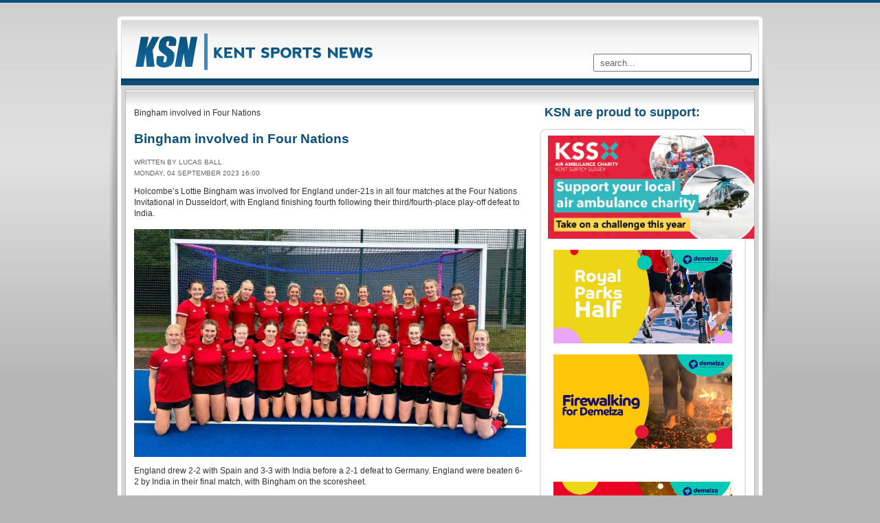

--- FILE ---
content_type: text/html; charset=UTF-8
request_url: https://www.kentsportsnews.com/bingham-involved-in-four-nations-04-09-2023/
body_size: 7233
content:
															
																														
																														
																
<!DOCTYPE html PUBLIC "-//W3C//DTD XHTML 1.0 Transitional//EN" "http://www.w3.org/TR/xhtml1/DTD/xhtml1-transitional.dtd">
<html xmlns="http://www.w3.org/1999/xhtml" lang="en-US">
	<head>
		<meta http-equiv="Content-Type" content="text/html; charset=UTF-8" />
		<meta name="description" content="A sports news site" />
		
		<title>
			Bingham involved in Four Nations | Kent Sports News		</title>
		
		<link rel="profile" href="https://gmpg.org/xfn/11" />
		
				
				
		<link rel="stylesheet" href="https://www.kentsportsnews.com/wp-content/themes/rt_terrantribune_wp/js/rokbox/themes/light/rokbox-style.css" type="text/css" />
		
		<!--[if lte IE 6]>
			<link rel="stylesheet" href="https://www.kentsportsnews.com/wp-content/themes/rt_terrantribune_wp/js/rokbox/themes/light/rokbox-style-ie6.css" type="text/css" />
		<![endif]-->
		<!--[if IE 7]>
			<link rel="stylesheet" href="https://www.kentsportsnews.com/wp-content/themes/rt_terrantribune_wp/js/rokbox/themes/light/rokbox-style-ie7.css" type="text/css" />
		<![endif]-->
		<!--[if IE 8]>
			<link rel="stylesheet" href="https://www.kentsportsnews.com/wp-content/themes/rt_terrantribune_wp/js/rokbox/themes/light/rokbox-style-ie8.css" type="text/css" />
		<![endif]-->
		
				
		<link href="https://www.kentsportsnews.com/wp-content/themes/rt_terrantribune_wp/css/template_css.css" rel="stylesheet" type="text/css" />
		<link href="https://www.kentsportsnews.com/wp-content/themes/rt_terrantribune_wp/css/blue.css" rel="stylesheet" type="text/css" />
		<link href="https://www.kentsportsnews.com/wp-content/themes/rt_terrantribune_wp/css/typography.css" rel="stylesheet" type="text/css" />
		
		<link href="https://www.kentsportsnews.com/wp-content/themes/rt_terrantribune_wp/css/menu-fusion.css" rel="stylesheet" type="text/css" />
		<link href="https://www.kentsportsnews.com/wp-content/themes/rt_terrantribune_wp/js/roktabs/light/roktabs.css" rel="stylesheet" type="text/css" />
		<link href="https://www.kentsportsnews.com/wp-content/themes/rt_terrantribune_wp/js/rokstories/css/rokstories.css" rel="stylesheet" type="text/css" />
		
		<link rel="stylesheet" href="https://www.kentsportsnews.com/wp-content/themes/rt_terrantribune_wp/css/wp.css" type="text/css" />
		
		<link rel="stylesheet" href="https://www.kentsportsnews.com/wp-content/themes/rt_terrantribune_wp/style.css" type="text/css" media="screen" />
		
		<style type="text/css">		
				
		/*<![CDATA[*/
		
		div.wrapper { margin: 0 auto; width: 962px;padding:0;}
		#left-column { width:0px;padding:0;}
		#right-column { width:320px;padding:0;}
		#center-column { margin-left:0px;margin-right:320px;padding:0;}
		
		/*]]>*/
		</style>
		
		<script type="text/javascript" src="https://www.kentsportsnews.com/wp-content/themes/rt_terrantribune_wp/js/mootools.js"></script>
		
										
				
		<script type="text/javascript" src="https://www.kentsportsnews.com/wp-content/themes/rt_terrantribune_wp/js/mootools.bgiframe.js"></script>
		
		  		
  			<script type="text/javascript">var rokboxPath = "https://www.kentsportsnews.com/wp-content/themes/rt_terrantribune_wp/js/rokbox/";</script>
  			<script type="text/javascript" src="https://www.kentsportsnews.com/wp-content/themes/rt_terrantribune_wp/js/rokbox/rokbox.js"></script>
  			<script type="text/javascript" src="https://www.kentsportsnews.com/wp-content/themes/rt_terrantribune_wp/js/rokbox/themes/light/rokbox-config.js"></script>
  			
  		  		
  		<script type="text/javascript" src="https://www.kentsportsnews.com/wp-content/themes/rt_terrantribune_wp/js/roktabs/roktabs.js"></script>	
 		<script type="text/javascript" src="https://www.kentsportsnews.com/wp-content/themes/rt_terrantribune_wp/js/rokstories/js/rokstories.js"></script>
 		<script type="text/javascript">var RokStoriesImage = {}, RokStoriesLinks = {};</script>
 		
 		
				
		<link rel="dns-prefetch" href="//connect.facebook.net" />
<link rel='dns-prefetch' href='//s0.wp.com' />
<link rel='dns-prefetch' href='//platform-api.sharethis.com' />
<link rel='dns-prefetch' href='//connect.facebook.net' />
<link rel='dns-prefetch' href='//s.w.org' />
<link rel="alternate" type="application/rss+xml" title="Kent Sports News &raquo; Feed" href="https://www.kentsportsnews.com/feed/" />
<link rel="alternate" type="application/rss+xml" title="Kent Sports News &raquo; Comments Feed" href="https://www.kentsportsnews.com/comments/feed/" />
		<script type="text/javascript">
			window._wpemojiSettings = {"baseUrl":"https:\/\/s.w.org\/images\/core\/emoji\/12.0.0-1\/72x72\/","ext":".png","svgUrl":"https:\/\/s.w.org\/images\/core\/emoji\/12.0.0-1\/svg\/","svgExt":".svg","source":{"concatemoji":"https:\/\/www.kentsportsnews.com\/wp-includes\/js\/wp-emoji-release.min.js?ver=49eda7478a0ec3bbf788d3cfabdf74e4"}};
			!function(e,a,t){var n,r,o,i=a.createElement("canvas"),p=i.getContext&&i.getContext("2d");function s(e,t){var a=String.fromCharCode;p.clearRect(0,0,i.width,i.height),p.fillText(a.apply(this,e),0,0);e=i.toDataURL();return p.clearRect(0,0,i.width,i.height),p.fillText(a.apply(this,t),0,0),e===i.toDataURL()}function c(e){var t=a.createElement("script");t.src=e,t.defer=t.type="text/javascript",a.getElementsByTagName("head")[0].appendChild(t)}for(o=Array("flag","emoji"),t.supports={everything:!0,everythingExceptFlag:!0},r=0;r<o.length;r++)t.supports[o[r]]=function(e){if(!p||!p.fillText)return!1;switch(p.textBaseline="top",p.font="600 32px Arial",e){case"flag":return s([55356,56826,55356,56819],[55356,56826,8203,55356,56819])?!1:!s([55356,57332,56128,56423,56128,56418,56128,56421,56128,56430,56128,56423,56128,56447],[55356,57332,8203,56128,56423,8203,56128,56418,8203,56128,56421,8203,56128,56430,8203,56128,56423,8203,56128,56447]);case"emoji":return!s([55357,56424,55356,57342,8205,55358,56605,8205,55357,56424,55356,57340],[55357,56424,55356,57342,8203,55358,56605,8203,55357,56424,55356,57340])}return!1}(o[r]),t.supports.everything=t.supports.everything&&t.supports[o[r]],"flag"!==o[r]&&(t.supports.everythingExceptFlag=t.supports.everythingExceptFlag&&t.supports[o[r]]);t.supports.everythingExceptFlag=t.supports.everythingExceptFlag&&!t.supports.flag,t.DOMReady=!1,t.readyCallback=function(){t.DOMReady=!0},t.supports.everything||(n=function(){t.readyCallback()},a.addEventListener?(a.addEventListener("DOMContentLoaded",n,!1),e.addEventListener("load",n,!1)):(e.attachEvent("onload",n),a.attachEvent("onreadystatechange",function(){"complete"===a.readyState&&t.readyCallback()})),(n=t.source||{}).concatemoji?c(n.concatemoji):n.wpemoji&&n.twemoji&&(c(n.twemoji),c(n.wpemoji)))}(window,document,window._wpemojiSettings);
		</script>
		<style type="text/css">
img.wp-smiley,
img.emoji {
	display: inline !important;
	border: none !important;
	box-shadow: none !important;
	height: 1em !important;
	width: 1em !important;
	margin: 0 .07em !important;
	vertical-align: -0.1em !important;
	background: none !important;
	padding: 0 !important;
}
</style>
	<link rel='stylesheet' id='wp-block-library-css'  href='https://www.kentsportsnews.com/wp-includes/css/dist/block-library/style.min.css?ver=49eda7478a0ec3bbf788d3cfabdf74e4' type='text/css' media='all' />
<link rel='stylesheet' id='widgets-on-pages-css'  href='https://www.kentsportsnews.com/wp-content/plugins/widgets-on-pages/public/css/widgets-on-pages-public.css?ver=1.4.0' type='text/css' media='all' />
<link rel='stylesheet' id='sendpress-fe-css-css'  href='https://www.kentsportsnews.com/wp-content/plugins/sendpress/css/front-end.css?ver=49eda7478a0ec3bbf788d3cfabdf74e4' type='text/css' media='all' />
<link rel='stylesheet' id='jetpack_css-css'  href='https://www.kentsportsnews.com/wp-content/plugins/jetpack/css/jetpack.css?ver=7.6.4' type='text/css' media='all' />
<link rel='stylesheet' id='wdshare-css'  href='https://www.kentsportsnews.com/wp-content/plugins/x-social-sharing/css/wdshare.css?ver=49eda7478a0ec3bbf788d3cfabdf74e4' type='text/css' media='all' />
<script type="text/javascript">
				var _wdshare_data = {
					"min_width": 0,
					"horizontal_selector": "",
					"top_selector": "",
					"z_index": 10000000,
					"allow_fixed": 0,
					"offset": {"htype": "text", "hdir": "left", "hoffset": 45, "vtype": "page-top", "voffset": 45}
				};
			</script><script type='text/javascript' src='https://www.kentsportsnews.com/wp-includes/js/jquery/jquery.js?ver=1.12.4-wp'></script>
<script type='text/javascript' src='https://www.kentsportsnews.com/wp-includes/js/jquery/jquery-migrate.min.js?ver=1.4.1'></script>
<script type='text/javascript' src='//platform-api.sharethis.com/js/sharethis.js#product=ga'></script>
<script type='text/javascript' src='https://www.kentsportsnews.com/wp-content/plugins/x-social-sharing/js/wdshare.js?ver=49eda7478a0ec3bbf788d3cfabdf74e4'></script>
<link rel='https://api.w.org/' href='https://www.kentsportsnews.com/wp-json/' />
<link rel="EditURI" type="application/rsd+xml" title="RSD" href="https://www.kentsportsnews.com/xmlrpc.php?rsd" />
<link rel="wlwmanifest" type="application/wlwmanifest+xml" href="https://www.kentsportsnews.com/wp-includes/wlwmanifest.xml" /> 
<link rel='prev' title='Harris &#8211; Gills lack aggression' href='https://www.kentsportsnews.com/harris-gills-lack-aggression-04-09-2023/' />
<link rel='next' title='Leeds &amp; Broomfield beaten in Lord&#8217;s final' href='https://www.kentsportsnews.com/leeds-broomfield-beaten-in-lords-final-04-09-2023/' />

<link rel="canonical" href="https://www.kentsportsnews.com/bingham-involved-in-four-nations-04-09-2023/" />
<link rel='shortlink' href='https://wp.me/p4aPqq-DfF' />
<link rel="alternate" type="application/json+oembed" href="https://www.kentsportsnews.com/wp-json/oembed/1.0/embed?url=https%3A%2F%2Fwww.kentsportsnews.com%2Fbingham-involved-in-four-nations-04-09-2023%2F" />
<link rel="alternate" type="text/xml+oembed" href="https://www.kentsportsnews.com/wp-json/oembed/1.0/embed?url=https%3A%2F%2Fwww.kentsportsnews.com%2Fbingham-involved-in-four-nations-04-09-2023%2F&#038;format=xml" />
<link rel="shortcut icon" href="https://www.kentsportsnews.com/wp-content/plugins/multicons/images/favicon.ico" />



<script type="text/javascript">
(function(url){
	if(/(?:Chrome\/26\.0\.1410\.63 Safari\/537\.31|WordfenceTestMonBot)/.test(navigator.userAgent)){ return; }
	var addEvent = function(evt, handler) {
		if (window.addEventListener) {
			document.addEventListener(evt, handler, false);
		} else if (window.attachEvent) {
			document.attachEvent('on' + evt, handler);
		}
	};
	var removeEvent = function(evt, handler) {
		if (window.removeEventListener) {
			document.removeEventListener(evt, handler, false);
		} else if (window.detachEvent) {
			document.detachEvent('on' + evt, handler);
		}
	};
	var evts = 'contextmenu dblclick drag dragend dragenter dragleave dragover dragstart drop keydown keypress keyup mousedown mousemove mouseout mouseover mouseup mousewheel scroll'.split(' ');
	var logHuman = function() {
		if (window.wfLogHumanRan) { return; }
		window.wfLogHumanRan = true;
		var wfscr = document.createElement('script');
		wfscr.type = 'text/javascript';
		wfscr.async = true;
		wfscr.src = url + '&r=' + Math.random();
		(document.getElementsByTagName('head')[0]||document.getElementsByTagName('body')[0]).appendChild(wfscr);
		for (var i = 0; i < evts.length; i++) {
			removeEvent(evts[i], logHuman);
		}
	};
	for (var i = 0; i < evts.length; i++) {
		addEvent(evts[i], logHuman);
	}
})('//www.kentsportsnews.com/?wordfence_lh=1&hid=0D07FB30265DEC45A0800BB6879E88A0');
</script>
<link rel='dns-prefetch' href='//v0.wordpress.com'/>

<link href="https://www.kentsportsnews.com/wp-content/themes/rt_terrantribune_wp/css/rokmininews.css" rel="stylesheet" type="text/css" />
<script type="text/javascript" src="https://www.kentsportsnews.com/wp-content/themes/rt_terrantribune_wp/includes/widgets/rokmininews/rokmininews.js"></script><meta property="og:site_name" content="Kent Sports News" />
<meta property="og:type" content="article" />
<meta property="og:locale" content="en_US" />
<meta property="og:url" content="https://www.kentsportsnews.com/bingham-involved-in-four-nations-04-09-2023/" />
<meta property="og:title" content="Bingham involved in Four Nations" />
<meta property="og:description" content="Holcombe’s Lottie Bingham was involved for England under-21s in all four matches at the Four Nations Invitational in Dusseldorf, with England finishing fourth following their third/fourth-place play-off defeat to India. England drew 2-2 with Spain and 3-3 with India before a 2-1 defeat to Germany. England were beaten 6-2 by India in their final match,&hellip;" />
<meta property="og:image" content="https://www.kentsportsnews.com/wp-content/uploads/unnamed-30.jpg" />
<meta property="og:image:width" content="1242" />
<meta property="og:image:height" content="720" />
<meta property="article:published_time" content="2023-09-04T15:00:32+00:00" />
<meta property="article:modified_time" content="2023-09-04T15:31:03+00:00" />
<meta property="article:author" content="https://www.kentsportsnews.com/author/lucas-ball/" />
<meta property="article:section" content="Hockey" />
<meta property="article:tag" content="Other Sports" />
<meta property="article:tag" content="Holcombe Hockey" />
<meta property="article:tag" content="Lottie Bingham" />
		
</head>

	<body id="ff-default" class="f-default bc-blue iehandle">
		<div id="page-bg">
		
			<!-- Begin Wrapper -->
			
			<div class="wrapper">
			
				<!-- Begin Banner Widget Position -->
		
								
				<!-- End Banner Widget Position -->
			
				<div class="shadow-left">
					<div class="shadow-right">
						<div class="main-page">
							<div class="main-page2">
								<div class="main-page3">
									<div class="main-page4">
									
																			
										<!-- Begin Header -->
										
										<div id="header">
										
															
											<!-- Begin Logo -->
											
											<a href="https://www.kentsportsnews.com" class="nounder"><img src="https://www.kentsportsnews.com/wp-content/themes/rt_terrantribune_wp/images/blank.gif" border="0" alt="" id="logo" /></a>
											
											<!-- End Logo -->
											
																						
																						
											<!-- Begin Search -->
								
																					
											<div id="searchmod">
												<div class="moduletable">
												
													<form name="rokajaxsearch" id="rokajaxsearch" action="https://www.kentsportsnews.com/" method="get">
														<div class="search">
															<input id="mod_search_searchword" name="s" type="text" class="inputbox" value=" search..." onblur="if(this.value=='') this.value=' search...';" onfocus="if(this.value==' search...') this.value='';" />
															<input type="hidden" name="task" value="search" />
														</div>
													</form>
												
												</div>
											</div>
											
																						
											<!-- End Search -->
											
											
										</div>
										
										<!-- End Header -->
										
																				
										<!-- Begin Horizontal Menu -->
										
																				
																				
										<!-- End Horizontal Menu -->
			
																				
										<div class="showcase-div"></div>	
																				
										<!-- Begin Main Content Area -->
										
										<div id="main-section">
											<div class="padding">
												<div class="main-content block">
												
													<!-- Begin Left Column -->
													
																										
													<!-- End Left Column -->
													
													<!-- Begin Right Column -->
													
																												    		
						    		
						    		<div id="right-column">
										<div class="padding">
											
											<!-- Begin Over Right Subpage Sidebar -->
								
											<div id="text-10" class="widget widget_text"><div class="module"><div><div><div><h3>KSN are proud to support:</h3>			<div class="textwidget"><p><!-- <a href="http://www.plumb-bay.com/index.html?utm_source=kent%2Bsport%2Bnews&utm_medium=banner&utm_campaign=sidebar%2Bbanner"><img src="http://www.kentsportsnews.com/wp-content/uploads/Plumb-Bay-Duck.jpg" width="260"></a> 



<div text align="center"><a href="http://plb.bz/500free-ksn" target="_blank" rel="noopener noreferrer">
<img src="http://c736109.r9.cf3.rackcdn.com/ksn-ad.jpg" alt="Plumb-Bay are giving away a £500 Bathroom, to enter visit: http://plb.bz/500free-ksn"" />
</a></div>

 --></p>
<div text align="center"><a 
<a 
href="https://aakss.org.uk/event_category/challenge-events/?utm_source=kent-sport-news&utm_medium=advert&utm_campaign=challenge"><img width="300" src="https://www.kentsportsnews.com/wp-content/uploads/Kent-Sport-challenge-ads.png"></a><br />
<a 
</br><br />
<a
href="https://www.demelza.org.uk/support-us/events"><img width=260" src="https://www.kentsportsnews.com/wp-content/uploads/RoyalParks.jpg"></a><br />
<a 
</br><br />
<a
href="https://www.demelza.org.uk/support-us/events"><img width=260" src="https://www.kentsportsnews.com/wp-content/uploads/Firewalk.jpg"></a><br />
<a 
</a><br />
</br><a 
href="https://www.demelza.org.uk/support-us/events"><br />
<img width="260" src="https://www.kentsportsnews.com/wp-content/uploads/Demelza-Paris-23.jpg"
</a><br />
</br><a 
href="https://www.demelza.org.uk/support-us/events"><br />
<img width="260" src="https://www.kentsportsnews.com/wp-content/uploads/Machu-Picchu.jpg"
</a><br />
</br><a 
</a></div>
</div>
		</div></div></div></div></div>								
											<!-- End Over Right Subpage Sidebar -->
		                              	                  
		                              	 	<!-- Begin Right Subpage Sidebar -->
		                                                	
		                                    		                                  	             
                																															
												<!-- Begin SplitMenu -->
												
																								
																								
												<!-- End SplitMenu -->
												
												<!-- Begin Categories -->
												
																								
												<!-- End Categories -->
												
												<!-- Begin Archives -->
												
																								
												<!-- End Archives -->
												
												<!-- Begin Tags -->
												
																								
												<!-- End Tags -->															
																										
											<!-- End Right Subpage Sidebar -->
															
											<!-- Begin Under Right Subpage Sidebar -->
								
																														
											<!-- End Under Right Subpage Sidebar -->

										</div>
									</div>													
													<!-- End Right Column -->
													
													<!-- Begin Center Column -->
													
													<div id="center-column">
														<div class="padding">
														
															<!-- Begin Breadcrumbs -->
								
																														
																<div id="pathway">
																	
																	<a href="https://www.kentsportsnews.com/" id="breadcrumbs-home"></a>
																	<span class="breadcrumbs pathway">
																	
																																				
																		<span class="no-link">Bingham involved in Four Nations</span>
																		
																	</span>
																	
																</div>
																
																														
															<!-- End Breadcrumbs -->
															
															<!-- Begin Newsflash Widget Position -->
									
																														
															<!-- End Newsflash Widget Position -->															
															
															<!-- Begin Loop -->
															
															<div class="single-post">
															
																															
																<!-- Begin Post -->
															
																<div class="leading">
																	<div class="post-150887 post type-post status-publish format-standard hentry category-hockey category-other-sports tag-holcombe-hockey tag-lottie-bingham" id="post-150887">
																		
																										
																		<!-- Begin Title -->
																	
																		<div class="article-rel-wrapper">
																				
																			<div class="contentheading">
																				Bingham involved in Four Nations																			</div>
																				
																		</div>
																			
																		<!-- End Title -->
																			
																																				
																																				
																		<!-- Begin Meta -->
																		
																		<div class="article-info-surround">
																		
																																					
																			<!-- Begin Author -->
																		
																			<span class="createdby">Written by Lucas Ball</span><br />
																			
																			<!-- End Author -->
																			
																																						
																																						
																			<!-- Begin Date & Time -->
					
																			<span class="createdate">Monday, 04 September 2023 16:00</span><br />
																			
																			<!-- End Date & Time -->
																			
																																						
																																						
																		</div>
																		
																		<!-- End Meta -->
																		
																																				
																		<div class="main-content-post">
																		
																			<div class="post-content">
																			
																																													
																				<div id="wdshare-share-box" style=""> <ul> <li> <div class="wdshare-item" id="wdshare-service-google"> <script type="text/javascript" src="https://apis.google.com/js/plusone.js"></script><g:plusone size="tall"></g:plusone> </div> </li> <li> <div class="wdshare-item" id="wdshare-service-facebook"> <iframe src="https://www.facebook.com/plugins/like.php?href=https%3A%2F%2Fwww.kentsportsnews.com%2Fbingham-involved-in-four-nations-04-09-2023%2F&amp;send=false&amp;layout=box_count&amp;width=100&amp;show_faces=false&amp;action=like&amp;colorscheme=light&amp;font&amp;height=60" scrolling="no" frameborder="0" style="border:none; width:58px; height:62px;" allowTransparency="true"></iframe> </div> </li> <li> <div class="wdshare-item" id="wdshare-service-twitter"> <script type="text/javascript" src="https://platform.twitter.com/widgets.js"></script><a href="https://twitter.com/share" class="twitter-share-button" data-count="vertical">Tweet</a> </div> </li> </ul><a href="http://www.dianysmedia.info/realizare-site-web/" title="Realizare site web" target="_blank" class="credit">Realizare site web</a></div>
<p>Holcombe’s Lottie Bingham was involved for England under-21s in all four matches at the Four Nations Invitational in Dusseldorf, with England finishing fourth following their third/fourth-place play-off defeat to India.</p>



<span id="more-150887"></span>



<figure class="wp-block-image"><img src="https://www.kentsportsnews.com/wp-content/uploads/unnamed-30-1024x594.jpg" alt="" class="wp-image-150888" srcset="https://www.kentsportsnews.com/wp-content/uploads/unnamed-30-1024x594.jpg 1024w, https://www.kentsportsnews.com/wp-content/uploads/unnamed-30-570x330.jpg 570w, https://www.kentsportsnews.com/wp-content/uploads/unnamed-30-768x445.jpg 768w, https://www.kentsportsnews.com/wp-content/uploads/unnamed-30-600x348.jpg 600w, https://www.kentsportsnews.com/wp-content/uploads/unnamed-30.jpg 1242w" sizes="(max-width: 1024px) 100vw, 1024px" /></figure>



<p>England drew 2-2 with Spain and 3-3 with India before a 2-1 defeat to Germany. England were beaten 6-2 by India in their final match, with Bingham on the scoresheet.</p>



<p>Image: England Hockey&nbsp;</p>
																					
																				<div class="clr"></div>
																					
																																																	
																																								
																																																							
																				<div class="tag-box">
																									
																					<span>TAGS: &nbsp;</span><a href="https://www.kentsportsnews.com/tag/holcombe-hockey/" rel="tag">Holcombe Hockey</a>, <a href="https://www.kentsportsnews.com/tag/lottie-bingham/" rel="tag">Lottie Bingham</a>																												
																				</div>
												
																																									
																																													
																				<br />				
																				<div class="entry_post_footer">
																					<small>
																					
																						This entry was posted																																												on Monday, September 4th, 2023 at 4:00 pm																						and is filed under <a href="https://www.kentsportsnews.com/category/other-sports/hockey/" rel="category tag">Hockey</a>, <a href="https://www.kentsportsnews.com/category/other-sports/" rel="category tag">Other Sports</a>.
																						You can follow any responses to this entry through the <a href="https://www.kentsportsnews.com/bingham-involved-in-four-nations-04-09-2023/feed/">RSS 2.0</a> feed.
					
																																												Both comments and pings are currently closed.					
																											
																					</small>
																				</div>
																													
																																									
																																							
																				<div class="clr"></div>
																			
																			</div>
																		</div>
																		<div class="clr"></div>
																	</div>
																</div>
																<span class="leading_separator">&nbsp;</span>
																
																<!-- End Post -->
																
																																
																																
																															
															</div>
															
															<!-- End Loop -->
															
																														
																																														
																														
																														
														</div>
													</div>
													<div class="clr"></div>
													
													<!-- End Center Column -->
												
												</div>
												
												<!-- Begin Modules Block 1 -->
												
																								
												<!-- End Modules Block 1 -->
												
												<!-- Begin Modules Block 2 -->
												
																								
												<!-- End Modules Block 2 -->
												
											</div>
										</div>
										
										<!-- End Main Content Area -->

										
																				
																				
										<!-- Begin Bottom Menu -->
										
																				
										<!-- End Bottom Menu -->
										
										<!-- Begin Bottom Modules -->
										
																				
										<!-- End Bottom Modules -->
										
										<!-- Begin Footer -->
										
																				
																				
									</div>
								</div>
							</div>
						</div>
					</div>
				</div>
			</div>
			
			<!-- End Wrapper -->
			
		</div>
		
					   <style type="text/css">.mno {display:none;}</style><small class="mno"><a href="http://www.packages-seo.com/" title="seo">Seo</a></small>	<div style="display:none">
	</div>
<script>
    jQuery(document).ready(function () {
		jQuery.post('https://www.kentsportsnews.com?ga_action=googleanalytics_get_script', {action: 'googleanalytics_get_script'}, function(response) {
			var s = document.createElement("script");
			s.type = "text/javascript";
			s.innerHTML = response;
			jQuery("head").append(s);
		});
    });
</script><script type='text/javascript' src='https://www.kentsportsnews.com/wp-includes/js/comment-reply.min.js?ver=49eda7478a0ec3bbf788d3cfabdf74e4'></script>
<script type='text/javascript' src='https://s0.wp.com/wp-content/js/devicepx-jetpack.js?ver=202552'></script>
<script type='text/javascript'>
/* <![CDATA[ */
var FB_WP=FB_WP||{};FB_WP.queue={_methods:[],flushed:false,add:function(fn){FB_WP.queue.flushed?fn():FB_WP.queue._methods.push(fn)},flush:function(){for(var fn;fn=FB_WP.queue._methods.shift();){fn()}FB_WP.queue.flushed=true}};window.fbAsyncInit=function(){FB.init({"xfbml":true});if(FB_WP && FB_WP.queue && FB_WP.queue.flush){FB_WP.queue.flush()}}
/* ]]> */
</script>
<script type="text/javascript">(function(d,s,id){var js,fjs=d.getElementsByTagName(s)[0];if(d.getElementById(id)){return}js=d.createElement(s);js.id=id;js.src="https:\/\/connect.facebook.net\/en_US\/all.js";fjs.parentNode.insertBefore(js,fjs)}(document,"script","facebook-jssdk"));</script>
<script type='text/javascript' src='https://www.kentsportsnews.com/wp-includes/js/wp-embed.min.js?ver=49eda7478a0ec3bbf788d3cfabdf74e4'></script>
<div id="fb-root"></div><script type='text/javascript' src='https://stats.wp.com/e-202552.js' async='async' defer='defer'></script>
<script type='text/javascript'>
	_stq = window._stq || [];
	_stq.push([ 'view', {v:'ext',j:'1:7.6.4',blog:'61686306',post:'150887',tz:'0',srv:'www.kentsportsnews.com'} ]);
	_stq.push([ 'clickTrackerInit', '61686306', '150887' ]);
</script>
		
	<script defer src="https://static.cloudflareinsights.com/beacon.min.js/vcd15cbe7772f49c399c6a5babf22c1241717689176015" integrity="sha512-ZpsOmlRQV6y907TI0dKBHq9Md29nnaEIPlkf84rnaERnq6zvWvPUqr2ft8M1aS28oN72PdrCzSjY4U6VaAw1EQ==" data-cf-beacon='{"version":"2024.11.0","token":"85f5ed1482db4b31ae906dd7686c9fd3","r":1,"server_timing":{"name":{"cfCacheStatus":true,"cfEdge":true,"cfExtPri":true,"cfL4":true,"cfOrigin":true,"cfSpeedBrain":true},"location_startswith":null}}' crossorigin="anonymous"></script>
</body>
</html>															
															

--- FILE ---
content_type: text/html; charset=utf-8
request_url: https://accounts.google.com/o/oauth2/postmessageRelay?parent=https%3A%2F%2Fwww.kentsportsnews.com&jsh=m%3B%2F_%2Fscs%2Fabc-static%2F_%2Fjs%2Fk%3Dgapi.lb.en.OE6tiwO4KJo.O%2Fd%3D1%2Frs%3DAHpOoo_Itz6IAL6GO-n8kgAepm47TBsg1Q%2Fm%3D__features__
body_size: 159
content:
<!DOCTYPE html><html><head><title></title><meta http-equiv="content-type" content="text/html; charset=utf-8"><meta http-equiv="X-UA-Compatible" content="IE=edge"><meta name="viewport" content="width=device-width, initial-scale=1, minimum-scale=1, maximum-scale=1, user-scalable=0"><script src='https://ssl.gstatic.com/accounts/o/2580342461-postmessagerelay.js' nonce="xsYpLUVdLb8MipliuQilyQ"></script></head><body><script type="text/javascript" src="https://apis.google.com/js/rpc:shindig_random.js?onload=init" nonce="xsYpLUVdLb8MipliuQilyQ"></script></body></html>

--- FILE ---
content_type: text/css
request_url: https://www.kentsportsnews.com/wp-content/themes/rt_terrantribune_wp/js/rokbox/themes/light/rokbox-style.css
body_size: 573
content:
/* CSS Guideline to style rokbox */
/* When adding your own theme,make sure to replace "custom" with your theme name */
/* use lowercase characters and no space. For example,we name our theme "mytheme" */
/* we replace every "rokbox-light" with "rokbox-mytheme" */
/* Wrapper,the very outside container of rokbox */
#rokbox-wrapper.rokbox-light{}
#rokbox-wrapper .clr {clear:both;}
#rokbox-close{height:30px;width:20px;display:block;background:url(close.png) 0 0 no-repeat;clear:both;}
#rokbox-close span{display:none;}
/* Table for border look and feel */
#rokbox-top.rokbox-left{background:url(tl.png) 0 0 no-repeat;clear:both;}
#rokbox-top .rokbox-right{background:url(tr.png) 100% 0 no-repeat;}
#rokbox-top .rokbox-center{background:url(top.png) 0 0 repeat-x;height:20px;margin-left:20px;margin-right:20px;}
#rokbox-middle {overflow: hidden;}
#rokbox-middle.rokbox-left{background:url(left.png) 0 0 repeat-y;clear:both;}
#rokbox-middle .rokbox-right{background:url(right.png) 100% 0 repeat-y;}
#rokbox-middle .rokbox-center{background:#fff;margin-left:20px;margin-right:20px;}
#rokbox-bottom.rokbox-left{background:url(bl.png) 0 0 no-repeat;}
#rokbox-bottom .rokbox-right{background:url(br.png) 100% 0 no-repeat;}
#rokbox-bottom .rokbox-center{background:url(bottom.png) 0 0 repeat-x;height:20px;margin-left:20px;margin-right:20px;}
/* Object/Image container */
#rokbox-container{}
/* Spinner class that gets added when loading content and removed when loaded */
#rokbox-container.spinner{background:url(ajax-loader.gif) 50% 50% no-repeat;}
/* Warning class that gets added when erroring */
#rokbox-container.warning{background:url(warning.png) 50% 50% no-repeat;}
#rokbox-container.warning h1 {position: absolute;text-align: center;}
/* Arrows wrapper (for previous and next when visible) */
#rokbox-arrows{margin-top:15px;position:absolute;right:0;width:70px;height:20px;}
#rokbox-arrows a{float:left;display:block;width:20px;height:20px;margin-right:5px;}
/* Previous arrow and its text span */
#rokbox-arrows #rokbox-previous{background:url(prev.png) 0 0 no-repeat}
#rokbox-arrows #rokbox-previous span{display:none;}
/* text wrapper,useful to set as display none when using images */
/* Next arrow and its text span */
#rokbox-arrows #rokbox-next{background:url(next.png) 0 0 no-repeat}
#rokbox-arrows #rokbox-next span{display:none;}
/* text wrapper,useful to set as display none when using images */
#rokbox-arrows #rokbox-previous.inactive,
#rokbox-arrows #rokbox-next.inactive{background-position:0 -20px;}
/* Captions wrapper and titles and descriptions */
#rokbox-caption{padding-top:25px;font-family:Helvetica,Arial,sans-serif;}
#rokbox-caption h2{/* titles */
margin:0 0 10px 0;padding:0;color:#333;font-size:18px;font-weight:bold;}
#rokbox-caption p{/* description */
margin:0;color:#999;font-size:12px;}

--- FILE ---
content_type: text/css
request_url: https://www.kentsportsnews.com/wp-content/themes/rt_terrantribune_wp/css/template_css.css
body_size: 5765
content:
/**
 * @version		1.0 June 15, 2010
 * @author		RocketTheme, LLC http://www.rockettheme.com
 * @copyright 	Copyright (C) 2007 - 2010 RocketTheme, LLC
 * @license		http://www.rockettheme.com/legal/license.php RocketTheme Proprietary Use License
 */
/* @group Core Elements */

html {height: 100%;margin-bottom: 1px;}
body {margin: 0;font-family: Arial;font-size: 80%;line-height: 135%;color: #333;background: #B6B6B6;}
#page-bg {background: #B6B6B6 url(../images/page-bg.png) 0 0 repeat-x;padding-top: 20px;}
.leading {overflow: hidden;}

/* Font family information */
body#ff-default, body#ff-default td {font-family: Helvetica, Arial, FreeSans, sans-serif;}
body#ff-default #showcase h1 {font-family: Georgia, sans-serif;font-size: 220%;letter-spacing: -1px;}
body#ff-default .mininews .lead-articles h4, body#ff-default table.blog td.contentheading, body#ff-default div.contentheading {font-family: Georgia, sans-serif;}
body#ff-optima, #ff-optima td {font-family: Optima, Lucida, 'MgOpen Cosmetica', 'Lucida Sans Unicode', sans-serif;}
body#ff-geneva, #ff-geneva td {font-family:  Geneva, Tahoma, "Nimbus Sans L", sans-serif;}
body#ff-helvetica, #ff-helvetica td {font-family: Helvetica, Arial, FreeSans, sans-serif;}
body#ff-lucida, #ff-lucida td {font-family: "Lucida Sans Unicode", "Lucida Grande", "Lucida Sans", Lucida, sans-serif;}
body#ff-georgia, #ff-georgia td {font-family: Georgia, sans-serif;}
body#ff-trebuchet, #ff-trebuchet td {font-family: "Trebuchet MS", sans-serif;}
body#ff-palatino, #ff-palatino td {font-family: "Palatino Linotype", "Book Antiqua", Palatino, "Times New Roman", Times, serif;}
/* end font family information */

form {margin: 0;padding: 0;}
body.f-small, body#ff-optima.f-small, body#ff-georgia.f-small {font-size: 11px;}
body, body.f-default {font-size: 12px;}
body#ff-optima, body#ff-optima.f-default {font-size: 13px;}
body#ff-georgia, body#ff-georgia.f-default {font-size: 13px;}
body.f-large, body#ff-optima.f-large, body#ff-georgia.f-large {font-size: 14px;}
p {margin-top: 10px;margin-bottom: 15px;}
h1, h2, h3, h4, h5 {padding-bottom: 5px;margin: 25px 0 10px 0;font-weight: normal;line-height: 120%;}
h1 {font-size: 200%;line-height: 100%;}
h2 {font-size: 175%;line-height: 100%;}
h3 {font-size: 150%;}
h4 {font-size: 120%;}
h5 {font-size: 120%;text-transform: uppercase;}
a {text-decoration: none;}
a:hover {text-decoration: underline;}

/* @end */

/* @group Joomla Elements */

div.mosimage_caption {font-size: 95%;}
.componentheading {color:#333;font-size: 250%;line-height: 120%;font-weight: bold;padding: 0 0 0 5px;margin: 0 0 20px 0;border-bottom: 5px solid #f7f7f7;}
.contentheading {font-size: 160%;font-weight: bold;line-height: 120%;padding: 0 0 15px 0;border: 0;}
span.small, td.createdate, td.modifydate, span.modifydate, span.createdate, span.createdby, span.commentcount {text-transform: uppercase;color: #666;font-size: 80%;}
table.blog td.createdate, span.createdate, span.createdby, span.commentcount {padding-bottom: 5px;}
table.blog td.modifydate, span.modifydate {padding-top: 10px;}
td.buttonheading, .contentpaneopen td.buttonheading {padding: 0 1px;border: 0;}
td.column_separator {padding-left: 15px;}
td.componentheading {padding-bottom: 15px;}
.sectiontableheader {font-weight: bold;padding: 4px;line-height: 20px;}
tr.sectiontableentry1 td, tr.sectiontableentry2 td, td.sectiontableentry1, td.sectiontableentry2 {text-align: left;padding: 2px 0 0px 5px;border-bottom: 1px solid #f1f1f1;}
tr.sectiontableentry2 td, td.sectiontableentry2 {height: 27px;}
tr.sectiontableentry1 td, td.sectiontableentry1 {height: 27px;background: #f7f7f7;}
.contentpane, .contentpaneopen {width: 100%;}

/* @end */

/* @group Structure */

#top-banner {padding-left: 15px;padding-right: 15px;}

.logo-module {
	height: 70px;
	padding: 10px 5px 5px 10px;
	width: 600px;
	float: left;
}

.logo-module .moduletable h3 {display: none;}

#main-section a:hover {color: #333;}

.shadow-left {
	padding-left: 12px;
	background: url(../images/shadow-l.png) 0 35px no-repeat;
}

.shadow-right {
	padding-right: 12px;
	background: url(../images/shadow-r.png) 100% 35px no-repeat;
	padding-bottom: 20px;
}

.main-page {
	background: #fff url(../images/main-tl.png) 0 0 no-repeat;
}

.main-page2 {background: url(../images/main-tr.png) 100% 0 no-repeat;}
.main-page3 {background: url(../images/main-bl.png) 0 100% no-repeat;}

.main-page4 {
	background: url(../images/main-br.png) 100% 100% no-repeat;
	padding: 5px;
}

#header {
	background: #ededed url(../images/header-bg.png) 0 0 repeat-x;
	position: relative;
	border-top: 1px solid #dedede;
	border-left: 1px solid #dedede;
	border-right: 1px solid #dedede;
	height: 84px;
}

img#logo {
	width: 350px;
	height: 60px;
	float: left;
	margin-top: 15px;
	margin-left: 15px;
	display: block;
}

#showcase {position: relative;overflow: hidden;}
.showcase-div {height: 10px;}

#showcase .column-1 {
	width: 600px;
	position: absolute;
	top: 0;
	left: 0;
	color: #fff;
	background: url(../images/showcase-overlay1.png) 0 100% repeat-x;
}

#showcase .column-2 {
	margin-left: 600px;
	color: #fff;
	background: url(../images/showcase-overlay2.png) 0 0 repeat-x;
}

.wrapper #showcase a:hover {
	color: #fff;
	text-decoration: none;
}

#showcase .column-2 .moduletable h3, #showcase .column-1 .moduletable h3 {
	margin-top: 0;
	font-size: 170%;
	color: #fff;
	font-weight: normal;
}

#showcase .column-2 .padding {padding: 20px 20px 15px 20px;}

#showcase ul.latestnews {
	padding-left: 0;
	list-style: none;
}

#showcase ul.latestnews li a {
	margin-top: 2px;
	font-size: 105%;
	line-height: 130%;
	display: block;
	padding: 4px 4px 4px 18px;
	background-image: url(../images/li-arrow.png);
	background-position: 6px 9px;
	background-repeat: no-repeat;
}

#main-section ul.latestnews {
	padding-left: 6px;
	list-style: none;
	margin: 0;
}

#main-section ul.latestnews li a {
	background: url(../images/readon.png) 0 5px no-repeat;
	padding: 0px 0px 10px 10px;
	display: block;
	margin: 0;
}

.wrapper #showcase ul.latestnews li a:hover {
	background-image: url(../images/li-arrow.png);
	background-position: 6px 9px;
	background-repeat: no-repeat;
	color: #fff;
}

.date-block {
	color: #fff;
	font-size: 140%;
	height: 90px;
	position: relative;
}

.date-line {
	float: right;
	margin-right: 115px;
	margin-top: 35px;
}

span.date-number {
	font-weight: bold;
	padding: 4px 5px;
}

.clock {
	width: 85px;
	height: 85px;
	position: absolute;
	right: 10px;
	top: 2px;
}

#main-section {
	background: #D5D5D5;
	border: 1px solid #DEDEDE;
}

.padding {padding: 5px;}

.main-content {
	background: #fff url(../images/main-content-bg.png) 0 0 repeat-x;
	border: 1px solid #bbb;
	padding: 10px 10px 0 10px;
}

#left-column {float: left;}
#right-column {float: right;}
#left-column .padding {padding: 0 20px 15px 0;}
#right-column .padding {padding: 0 0 15px 20px;}
#center-column .padding {padding: 0;}
.main-content.block {padding: 22px 12px 15px 12px;}

.main-content.block1 {
	margin-top: 5px;
	padding-top: 10px;
}

.main-content.block2 {
	margin-top: 5px;
	padding-bottom: 15px;
	padding-top: 10px;
	position: relative;
}

#bottom-menu {
	height: 44px;
	background: url(../images/bottom-menu-bg.png) 0 0 repeat-x;
	border: 1px solid #ccc;
}

#bottom {
	background: #f9f9f9 url(../images/bottom-bg.png) 0 0 repeat-x;
	border-left: 1px solid #dedede;
	border-right: 1px solid #dedede;
	border-bottom: 1px solid #dedede;
	padding: 15px 15px;
}

#bottom .module a, #bottom .module {color: #666;}

#footer {
	height: 75px;
	background: url(../images/footer-bg.png) 0 100% repeat-x;
	border-left: 1px solid #dedede;
	border-right: 1px solid #dedede;
}

.footer-left {
	background: url(../images/footer-bl.png) 0px 100% no-repeat;
	height: 75px;
	margin-left: -1px;
}

.footer-right {
	background: url(../images/footer-br.png) 100% 100% no-repeat;
	height: 75px;
	margin-right: -1px;
}

.footer-mod {padding: 10px;margin: 0;}
.footer-mod .moduletable h3 {display: none;}

img#rocket {
	width: 165px;
	height: 22px;
	background: url(../images/rocket.png) 0 0 no-repeat;
	float: right;
	margin-right: 20px;
	margin-top: 25px;
}

.debug {margin-top: 20px;}

#searchmod {
	position: absolute;
	padding: 10px;
	margin: 0;
	top: 38px;
	right: 0px;
	width: 230px;
	overflow: hidden;
}

#searchmod .inputbox {
	width: 220px;
	height: 20px;
	padding-left: 4px;
	font-size: 110%;
	color: #666;
}

#searchmod .moduletable h3 {display: none;}
table.mainbody, table.blog {width: 100%;}
table.blog td td {padding-right: 12px;}
.spacer .block {float: left;}
.spacer.w99 .block {width: 99.8%;}
.spacer.w49 .block {width: 49.8%;}
.spacer.w33 .block {width: 33.3%;}
#bottommodules2.spacer.w33 .block {width: 33.1%;}
.spacer.w24 .block {width: 24.8%;}

/* @end */

/* @group Modules */

.moduletable h3 {
	font-size: 150%;
	font-weight: bold;
	margin-top: 0;
}

.moduletable {margin-bottom: 10px;}

#rightmodules .module, #rightmodules2 .module, #leftmodules .module, #leftmodules2 .module, #rightmodules .module-title, #rightmodules2 .module-title, #leftmodules .module-title, #leftmodules2 .module-title, #rightmodules .module-notitle, #rightmodules2 .module-notitle, #leftmodules .module-notitle, #leftmodules2 .module-notitle, #rightmodules .module-menu, #rightmodules2 .module-menu {
	margin-right: 5px;
	margin-bottom: 15px;
}

#rightmodules div:first-child.block .module, #rightmodules2 div:first-child.block .module, #leftmodules div:first-child.block .module, #leftmodules2 div:first-child.block .module, #rightmodules div:first-child.block .module-title, #rightmodules2 div:first-child.block .module-title, #leftmodules div:first-child.block .module-title, #leftmodules2 div:first-child.block .module-title, #rightmodules div:first-child.block .module-notitle, #rightmodules2 div:first-child.block .module-notitle, #leftmodules div:first-child.block .module-notitle, #leftmodules2 div:first-child.block .module-notitle {
	margin-left: 0;
	margin-right: 5px;
}

#rightmodules div:last-child.block .module, #rightmodules2 div:last-child.block .module, #leftmodules div:last-child.block .module, #leftmodules2 div:last-child.block .module, #rightmodules div:last-child.block .module-title, #rightmodules2 div:last-child.block .module-title, #leftmodules div:last-child.block .module-title, #leftmodules2 div:last-child.block .module-title, #rightmodules div:last-child.block .module-notitle, #rightmodules2 div:last-child.block .module-notitle, #leftmodules div:last-child.block .module-notitle, #leftmodules2 div:last-child.block .module-notitle {
	margin-right: 0;
	margin-left: 5px;
}

#mainmodules {padding-bottom: 10px;padding-top: 10px;}

#mainmodules .module h3 {
	margin-top: -28px;
	margin-bottom: 12px;
	padding-bottom: 0;
	color: #5D5D5D;
	font-size: 120%;
	font-weight: bold;
}

#mainmodules .module, #mainmodules .module-notitle, #mainmodules .module-title {
	background: url(../images/module2-tr.png) 100% 0 no-repeat;
	overflow: hidden;
	margin-bottom: 15px;
	margin-right: 5px;
	margin-left: 5px;
}

#mainmodules .module div {background: url(../images/module2-tl.png) 0 0 no-repeat;}
#mainmodules .module div div {background: url(../images/module2-br.png) 100% 100% no-repeat;}

#mainmodules .module div div div {
	background: url(../images/module2-bl.png) 0 100% no-repeat;
	padding: 35px 12px 12px 12px;
}

#mainmodules div:first-child.block .module, #mainmodules div:first-child.block .module-notitle, #mainmodules div:first-child.block .module-title {margin-left: 0;}
#mainmodules div:last-child.block .module, #mainmodules div:last-child.block .module-notitle, #mainmodules div:last-child.block .module-title {margin-right: 0;}

#main-section .module-title h3 {
	margin-top: -28px;
	margin-bottom: 12px;
	padding-bottom: 0;
	color: #5D5D5D;
	font-size: 120%;
	font-weight: bold;
}

#main-section .module-title {
	background: url(../images/module2-tr.png) 100% 0 no-repeat;
	overflow: hidden;
	margin-bottom: 15px;
}

#main-section .module-title div {background: url(../images/module2-tl.png) 0 0 no-repeat;}
#main-section .module-title div div {background: url(../images/module2-br.png) 100% 100% no-repeat;}

#main-section .module-title div div div {
	background: url(../images/module2-bl.png) 0 100% no-repeat;
	padding: 35px 12px 12px 12px;
}

#main-section .module-notitle h3 {display: none;}

#main-section .module-notitle {
	background: url(../images/module3-tr.png) 100% 0 no-repeat;
	overflow: hidden;
	margin-bottom: 15px;
}

#main-section .module-notitle div {background: url(../images/module3-tl.png) 0 0 no-repeat;}
#main-section .module-notitle div div {background: url(../images/module3-br.png) 100% 100% no-repeat;}

#main-section .module-notitle div div div {
	background: url(../images/module3-bl.png) 0 100% no-repeat;
	padding: 15px 12px 12px 12px;
}

#left-column .module, #right-column .module, #left-column .module-menu, #right-column .module-menu {background: url(../images/module-tr.png) 100% 0 no-repeat;}
#left-column .module div, #right-column .module div, #left-column .module-menu div, #right-column .module-menu div {background: url(../images/module-tl.png) 0 0 no-repeat;}
#left-column .module div div, #right-column .module div div, #left-column .module-menu div div, #right-column .module-menu div div {background: url(../images/module-br.png) 100% 100% no-repeat;}

#left-column .module div div div, #right-column .module div div div, #left-column .module-menu div div div, #right-column .module-menu div div div {
	background: url(../images/module-bl.png) 0 100% no-repeat;
	padding: 45px 12px 12px 12px;
	margin-bottom: 20px;
}

#left-column .module div div div div, #left-column .module-title div div div div, #left-column .module-notitle div div div div, #right-column .module div div div div, #right-column .module-title div div div div, #right-column .module-notitle div div div div, #bottommodules1 .module div div div div, #bottommodules1 .module-title div div div div, #bottommodules1 .module-notitle div div div div, #bottommodules2 .module div div div div, #mainmodules .module div div div div, #left-column .module-menu div div div div, #right-column .module-menu div div div div {
	background: none;
	padding: 0;
	margin: 0;
}

#left-column .module h3, #right-column .module h3, #left-column .module-menu h3, #right-column .module-menu h3 {
	font-size: 150%;
	font-weight: bold;
	margin-top: -45px;
	margin-bottom: 18px;
	margin-left: -5px;
}

.module-ad h3 {
	margin: 0 0 4px 0;
	padding: 0 0 0 2px;
	text-transform: uppercase;
	color: #777;
	font-size: 80%;
	letter-spacing: 1px;
}

.module-ad {padding: 0;margin: 0 0 20px 0;}

#bottommodules2 div.block {border-left: 2px solid #e0e0e0;}
#bottommodules2 div:first-child.block {border-left: 0;}
#bottommodules2 div:first-child.block .module {padding-left: 0;}
#bottommodules1 div:last-child.block .module, #bottommodules1 div:last-child.block .module-title, #bottommodules1 div:last-child.block .module-notitle {margin-right: 0;}
#bottommodules1 .module {background: url(../images/module-tr.png) 100% 0 no-repeat;}
#bottommodules1 .module div {background: url(../images/module-tl.png) 0 0 no-repeat;}
#bottommodules1 .module div div {background: url(../images/module-br.png) 100% 100% no-repeat;}

#bottommodules1 .module div div div {
	background: url(../images/module-bl.png) 0 100% no-repeat;
	padding: 45px 12px 12px 12px;
}

#bottommodules1 .module h3, #bottommodules2 .module h3 {
	font-size: 150%;
	font-weight: bold;
}

#bottommodules1 .module h3 {
	margin-top: -40px;
	margin-bottom: 15px;
	margin-left: -5px;
}

#bottommodules2 .module h3 {
	top: 0;
	margin-top: 15px;
	padding-left: 0;
	margin-left: 0;
	margin-bottom: 0;
	position: absolute;
}

#bottommodules1 .module, #bottommodules1 .module-title, #bottommodules1 .module-notitle {
	margin-right: 10px;
	padding-left: 0;
	margin-bottom: 15px;
	overflow: hidden;
}

#bottommodules1 .module-title, #bottommodules1 .module-notitle {margin-top: 14px;}

#bottommodules2 .module, #bottommodules2 .module-title, #bottommodules2 .module-notitle {
	margin-right: 15px;
	padding-left: 15px;
	margin-bottom: 15px;
	overflow: hidden;
	padding-top: 15px;
}

#footermodules .module h3 {
	font-weight: bold;
	color: #666;
	margin-top: 0;
}

#footermodules .module {
	margin-right: 15px;
	margin-bottom: 15px;
	overflow: hidden;
}

#footermodules div:last-child.block .module {margin-right: 0;}

#mainmodules, #bottommodules1, #bottommodules2, #footermodules, #rightmodules, #rightmodules2, #leftmodules, #leftmodules2 {
	overflow: hidden;
}

.block-surround {background: url(../images/module-tr.png) 100% 0 no-repeat;}
.block-surround2 {background: url(../images/module-tl.png) 0 0 no-repeat;}
.block-surround3 {background: url(../images/module-br.png) 100% 100% no-repeat;}
.block-surround4 {background: url(../images/module-bl.png) 0 100% no-repeat; padding: 34px 12px 0 12px;}

/* @end */

/* @group Horizontal Menu */

#horiz-menu {
	height: 41px;
	background: #EDEDED url(../images/horiz-menu-top.png) 0 0 repeat-x;
	border: 1px solid #dedede;
	border-bottom: 0;
}

ul#horiznav.menutop, #horiz-menu ul.menutop {
	padding: 0;
	margin: 0;
	position: relative;
}

#horiz-menu ul {
	list-style: none;
	padding: 0;
	margin: 0;
}

#horiz-menu .separator {
	cursor: default;
}

#horiz-menu li {
	display: block;
	float: left;
	margin: 0;
	padding: 0;
}

#horiz-menu a, #horiz-menu li.active a,
#horiz-menu .separator, #horiz-menu li.active .separator {
	display: block;
	float: left;
	height: 41px;
	line-height: 46px;
	padding: 0 11px 0 11px;
	font-weight: bold;
	font-size: 100%;
	overflow: hidden;
	text-decoration: none;
	text-transform: uppercase;
	z-index: 100;
	color: #555;
	background: url(../images/submenu-div.png) 100% 60% no-repeat;
}

#horiz-menu li.active a, #horiz-menu li.active .separator {height: 36px;line-height: 36px;}
#horiz-menu li:hover {background: url(../images/submenu-div.png) 100% 60% no-repeat;}

#horiz-menu li.blue.sfHover a, #horiz-menu li.blue:hover a, #horiz-menu li.blue.sfHover .separator, #horiz-menu li.blue:hover .separator {border-top: 5px solid #0D507A;color: #0D507A;line-height: 36px;height: 36px;}
#horiz-menu li.blue.sfHover li a:hover, #horiz-menu li.blue:hover li a:hover {color: #0D507A;}

#horiz-menu li.red.sfHover a, #horiz-menu li.red:hover a, #horiz-menu li.red.sfHover .separator, #horiz-menu li.red:hover .separator {border-top: 5px solid #D12E2E;color: #D12E2E;line-height: 36px;height: 36px;}
#horiz-menu li.red.sfHover li a:hover, #horiz-menu li.red:hover li a:hover {color: #D12E2E;}

#horiz-menu li.purple.sfHover a, #horiz-menu li.purple:hover a, #horiz-menu li.purple.sfHover .separator, #horiz-menu li.purple:hover .separator  {border-top: 5px solid #9E0E87;color: #9E0E87;line-height: 36px;height: 36px;}
#horiz-menu li.purple.sfHover li a:hover, #horiz-menu li.purple:hover li a:hover {color: #9E0E87;}

#horiz-menu li.green.sfHover a, #horiz-menu li.green:hover a, #horiz-menu li.green.sfHover .separator, #horiz-menu li.green:hover .separator  {border-top: 5px solid #74A824;color: #74A824;line-height: 36px;height: 36px;}
#horiz-menu li.green.sfHover li a:hover, #horiz-menu li.green:hover li a:hover {color: #74A824;}

#horiz-menu li.orange.sfHover a, #horiz-menu li.orange:hover a, #horiz-menu li.orange.sfHover .separator, #horiz-menu li.orange:hover .separator  {border-top: 5px solid #CC8300;color: #CC8300;line-height: 36px;height: 36px;}
#horiz-menu li.orange.sfHover li a:hover, #horiz-menu li.orange:hover li a:hover {color: #CC8300;}

#horiz-menu li.brown.sfHover a, #horiz-menu li.brown:hover a, #horiz-menu li.brown.sfHover .separator, #horiz-menu li.brown:hover .separator  {border-top: 5px solid #8B6846;color: #8B6846;line-height: 36px;height: 36px;}
#horiz-menu li.brown.sfHover li a:hover, #horiz-menu li.brown:hover li a:hover {color: #8B6846;}

#horiz-menu li.grey.sfHover a, #horiz-menu li.grey:hover a, #horiz-menu li.grey.sfHover .separator, #horiz-menu li.grey:hover .separator  {border-top: 5px solid #000;color: #000;line-height: 36px;height: 36px;}
#horiz-menu li.grey.sfHover li a:hover, #horiz-menu li.grey:hover li a:hover {color: #000;}

#horiz-menu li.active {background: url(../images/submenu-div.png) 100% 58% no-repeat;}

#horiz-menu li.blue.sfHover li a, #horiz-menu li.blue:hover li a, 
#horiz-menu li.red.sfHover li a, #horiz-menu li.red:hover li a,
#horiz-menu li.purple.sfHover li a, #horiz-menu li.purple:hover li a,
#horiz-menu li.orange.sfHover li a, #horiz-menu li.orange:hover li a,
#horiz-menu li.green.sfHover li a, #horiz-menu li.green:hover li a,
#horiz-menu li.brown.sfHover li a, #horiz-menu li.brown:hover li a,
#horiz-menu li.grey.sfHover li a, #horiz-menu li.grey:hover li a,
#horiz-menu li.blue.sfHover li .separator, #horiz-menu li.blue:hover li .separator,
#horiz-menu li.red.sfHover li .separator, #horiz-menu li.red:hover li .separator,
#horiz-menu li.purple.sfHover li .separator, #horiz-menu li.purple:hover li .separator,
#horiz-menu li.orange.sfHover li .separator, #horiz-menu li.orange:hover li .separator,
#horiz-menu li.green.sfHover li .separator, #horiz-menu li.green:hover li .separator,
#horiz-menu li.brown.sfHover li .separator, #horiz-menu li.brown:hover li .separator,
#horiz-menu li.grey.sfHover li .separator, #horiz-menu li.grey:hover li .separator {background: none;border-top:0;color:#333;}

#horiz-menu li.active li a, #horiz-menu li.active.parent li a,
#horiz-menu li.active li .separator, #horiz-menu li.active.parent li .separator {font-weight: normal;font-size: 100%;}

#horiz-menu ul ul {
	margin: 0;
	padding: 0 0 0 0;
	background: #eee;
	border-top: 1px solid #d6d6d6;
	border-left: 1px solid #d6d6d6;
	border-right: 1px solid #d6d6d6;
}

#horiz-menu li.parent.blue li a.daddy, #horiz-menu li.parent.blue li span.daddy {border-right: 5px solid #0D507A;}
#horiz-menu li.parent.red li a.daddy, #horiz-menu li.parent.red li span.daddy {border-right: 5px solid #D12E2E;}
#horiz-menu li.parent.purple li a.daddy, #horiz-menu li.parent.purple li span.daddy {border-right: 5px solid #9E0E87;}
#horiz-menu li.parent.green li a.daddy, #horiz-menu li.parent.green li span.daddy {border-right: 5px solid #74A824;}
#horiz-menu li.parent.orange li a.daddy, #horiz-menu li.parent.orange li span.daddy {border-right: 5px solid #CC8300;}
#horiz-menu li.parent.brown li a.daddy, #horiz-menu li.parent.brown li span.daddy {border-right: 5px solid #8B6846;}
#horiz-menu li.parent.grey li a.daddy, #horiz-menu li.parent.grey li span.daddy {border-right: 5px solid #000;}


#horiz-menu ul ul ul {border-top: 1px solid #d6d6d6;}

#horiz-menu ul ul li a, #horiz-menu ul li.active.parent ul a,
#horiz-menu ul ul li .separator, #horiz-menu ul li.active.parent ul .separator {
	color: #333;
	text-transform: none;
	border-bottom: 1px solid #d6d6d6;
}

/* mouseovers */

#horiz-menu li li.active, #horiz-menu li.active li a, #horiz-menu li.active li a:hover, #horiz-menu li li a:hover, #horiz-menu ul li.active.parent ul a,
#horiz-menu li.active li .separator, #horiz-menu li.active li .separator:hover, #horiz-menu li li .separator:hover, #horiz-menu ul li.active.parent ul .separator {background: none;}

#horiz-menu li li a, #horiz-menu li li .separator {
	font-size: 100%;
	font-weight: normal;
	background: none;
}

#sub-menu {
	height: 34px;
	background: url(../images/sub-menu-bg.png) 0 0 repeat-x;
	border-top: 3px solid #dedede;
	border-left: 1px solid #dedede;
	border-right: 1px solid #dedede;
	border-bottom: 1px solid #dedede;
	clear: both;
}

#sub-menu ul {
	list-style: none;
	padding: 0;
	margin: 0;
}

#sub-menu li {
	display: block;
	float: left;
	margin: 0;
	padding: 0;
}

#sub-menu a, #sub-menu li.active a {
	white-space: nowrap;
	display: block;
	float: left;
	height: 34px;
	line-height: 34px;
	padding: 0 12px 0 12px;
	margin: 0;
	font-weight: bold;
	font-size: 100%;
	overflow: hidden;
	text-decoration: none;
	z-index: 100;
	text-indent: 0;
	background: url(../images/submenu-div.png) 100% 50% no-repeat;
}

.main-page #sub-menu a:hover, .main-page #sub-menu li.active a {color: #333;}

/* fusion styling */

#horiz-menu.fusion li.root > .item {height: 41px;}
#horiz-menu.fusion li.root > .item.subtext span {padding-top: 7px;}
#horiz-menu.fusion li.root > .item.image img {margin-top: 12px;}
#horiz-menu.fusion li.root:hover > .item.image img, #horiz-menu.fusion li.root.active > .item.image img, #horiz-menu.fusion li.root > .item.subtext.image img {margin-top: 7px;}
#horiz-menu.fusion li.root:hover > .item.subtext span, #horiz-menu.fusion li.root.active > .item.subtext span, #horiz-menu.fusion-js-container li > .item.subtext span, #horiz-menu.fusion-js-container li:hover > .item.subtext span, #horiz-menu.fusion-js-container li.active > .item.subtext span {padding-top: 2px;}
#horiz-menu.fusion li.root:hover > .item, #horiz-menu.fusion li.root.active > .item {height: 36px;}
#horiz-menu.fusion li.root > .item em {text-transform: none;}

#horiz-menu.fusion-js-container ul, #horiz-menu.fusion-js-container ul.columns2 {float: left;background: #eee;border-top: 1px solid #d6d6d6;border-left: 1px solid #d6d6d6;border-right: 1px solid #d6d6d6;}
#horiz-menu.fusion-js-container ul > li, #horiz-menu.fusion-js-container ul.columns2 > li {border-bottom: 1px solid #d6d6d6;}
#horiz-menu.fusion-js-container ul > li:hover, #horiz-menu.fusion-js-container ul.columns2 > li:hover, #horiz-menu.fusion-js-container ul.columns2 > li.active {background: none;}
#horiz-menu.fusion-js-container ul li > .item, #horiz-menu.fusion-js-container ul.columns2 li > .item {float:none;margin-right:0px;background:none;font-weight: normal;text-transform:none;height:36px;line-height:36px;}
#horiz-menu.fusion-js-container ul li > .item.image span, #horiz-menu.fusion-js-container ul.columns2 li > .item.image span {padding-top: 2px;}
#horiz-menu.fusion-js-container ul li:hover > .item, #horiz-menu.fusion-js-container ul.columns2 li:hover > .item, #horiz-menu.fusion-js-container ul li.active > .item, #horiz-menu.fusion-js-container ul.columns2 li.active > .item {border-top: 0;}

#horiz-menu.fusion-js-container li.parent.blue a.daddy {border-right: 5px solid #0D507A;}
#horiz-menu.fusion-js-container li.parent.red a.daddy {border-right: 5px solid #D12E2E;}
#horiz-menu.fusion-js-container li.parent.purple a.daddy {border-right: 5px solid #9E0E87;}
#horiz-menu.fusion-js-container li.parent.green a.daddy {border-right: 5px solid #74A824;}
#horiz-menu.fusion-js-container li.parent.orange a.daddy {border-right: 5px solid #CC8300;}
#horiz-menu.fusion-js-container li.parent.brown a.daddy {border-right: 5px solid #8B6846;}
#horiz-menu.fusion-js-container li.parent.grey a.daddy {border-right: 5px solid #000;}

#horiz-menu ul.columns2 li {margin: 0px 0 -1px;}
#horiz-menu ul.columns2 {border-bottom: 1px solid #d6d6d6;}

/* fusion styling no js */

.fusion-submenu-wrapper ul, .fusion-submenu-wrapper ul.columns2 {float: left;background: #eee;border-top: 1px solid #d6d6d6;border-left: 1px solid #d6d6d6;border-right: 1px solid #d6d6d6;}
.fusion-submenu-wrapper ul > li, .fusion-submenu-wrapper ul.columns2 > li {border-bottom: 1px solid #d6d6d6;}
.fusion-submenu-wrapper ul > li:hover, .fusion-submenu-wrapper ul.columns2 > li:hover, .fusion-submenu-wrapper ul.columns2 > li.active {background: none;}
.fusion-submenu-wrapper ul li > .item, .fusion-submenu-wrapper ul.columns2 li > .item {float:none!important;margin-right:0px;background:none;font-weight: normal;text-transform:none;height:36px;line-height:36px;}
.fusion-submenu-wrapper ul li > .item.image span, .fusion-submenu-wrapper ul.columns2 li > .item.image span {padding-top: 2px;}
.fusion-submenu-wrapper ul li:hover > .item, .fusion-submenu-wrapper ul.columns2 li:hover > .item, .fusion-submenu-wrapper ul li.active > .item, .fusion-submenu-wrapper ul.columns2 li.active > .item {border-top: 0;}

.fusion-submenu-wrapper li.parent.blue a.daddy {border-right: 5px solid #0D507A !important;}
.fusion-submenu-wrapper li.parent.red a.daddy {border-right: 5px solid #D12E2E !important;}
.fusion-submenu-wrapper li.parent.purple a.daddy {border-right: 5px solid #9E0E87 !important;}
.fusion-submenu-wrapper li.parent.green a.daddy {border-right: 5px solid #74A824 !important;}
.fusion-submenu-wrapper li.parent.orange a.daddy {border-right: 5px solid #CC8300 !important;}
.fusion-submenu-wrapper li.parent.brown a.daddy {border-right: 5px solid #8B6846 !important;}
.fusion-submenu-wrapper li.parent.grey a.daddy {border-right: 5px solid #000 !important;}

.fusion-submenu-wrapper li.blue.sfHover a, .fusion-submenu-wrapper li.blue:hover > a {color: #0D507A !important;}
.fusion-submenu-wrapper li.red.sfHover a, .fusion-submenu-wrapper li.red:hover > a {color: #D12E2E !important;}
.fusion-submenu-wrapper li.purple.sfHover a, .fusion-submenu-wrapper li.purple:hover > a {color: #9E0E87 !important;}
.fusion-submenu-wrapper li.green.sfHover a, .fusion-submenu-wrapper li.green:hover > a {color: #74A824 !important;}
.fusion-submenu-wrapper li.orange.sfHover a, .fusion-submenu-wrapper li.orange:hover > a {color: #CC8300 !important;}
.fusion-submenu-wrapper li.brown.sfHover a, .fusion-submenu-wrapper li.brown:hover > a {color: #8B6846 !important;}
.fusion-submenu-wrapper li.grey.sfHover a, .fusion-submenu-wrapper li.grey:hover > a {color: #000 !important;}

/* bottom menu */

#bottom-menu ul#mainlevel-bottom {
	padding: 0;
	margin: 0;
}

#bottom-menu #mainlevel-bottom ul {list-style: none;}

#bottom-menu #mainlevel-bottom li {
	display: block;
	float: left;
	margin: 0;
	padding: 0;
}

#bottom-menu #mainlevel-bottom a, #bottom-menu #mainlevel-bottom a#active_menu.mainlevel {
	white-space: nowrap;
	display: block;
	float: left;
	height: 44px;
	line-height: 44px;
	padding: 0 15px 0 15px;
	font-weight: normal;
	font-size: 100%;
	font-weight: bold;
	overflow: hidden;
	text-decoration: none;
	text-transform: uppercase;
	color: #333;
}

#bottom-menu ul#mainlevel-bottom a#active_menu.mainlevel-bottom,
#bottom-menu ul#mainlevel-bottom a.mainlevel-bottom:hover {
	height: 34px;
	line-height: 34px;
}

/* @end */

/* @group Sub Menu */

a.mainlevel:hover, a.sublevel:hover {text-decoration: none;}
ul.menu {margin: 0 0 15px 0;padding: 0;}
ul.menu li {list-style: none;margin: 0;padding: 0;float: none;}
ul.menu span {display: block;height: 24px;}
ul.menu a, ul.menu li.active a, a.mainlevel {display: block;line-height: 24px;text-indent: 10px;height: 24px;overflow: hidden;font-size: 110%;float: none;background: url(../images/readon.png) 0 8px no-repeat;}
a.sublevel {background: url(../images/readon.png) 0 4px no-repeat;padding-left: 10px;margin-left: 0;}
ul.menu li.active a, ul.menu li.active li.active a, a#active_menu.mainlevel, a#active_menu.sublevel {font-weight: bold;}
ul.menu li.active li a {font-weight: normal;}
ul.menu a:hover, a.mainlevel:hover, a.sublevel:hover {color: #333 !important;}
ul.menu ul {margin: 4px 0;}
ul.menu ul li a {text-indent: 10px;}
ul.menu ul a {background: none; text-indent: 0;}
ul.menu ul {margin: 5px -15px; padding: 10px 0 10px 30px;}
ul.menu ul ul {padding: 0; margin-left: 20px; background: none;}
ul.menu li li {padding: 0;margin: 0;}
ul.menu ul a {text-indent: 0;}
ul.menu li.active a, ul.menu li.active a:hover {text-decoration: none; line-height: 24px;}
ul.menu li a:hover {text-decoration: none;}
ul.menu li.active ul {margin-top: 0;margin-bottom: 0;padding-top: 5px;padding-bottom: 5px;}

/* @end */

/* @group Content Styles */

a.readon {
	margin-top: 12px;
	font-weight: normal;
	font-size: 100%;
	display: block;
	line-height: 130%;
	padding-left: 10px;
	padding-bottom: 2px;
	background: url(../images/readon.png) 0 4px no-repeat;
}

table.blog a.readon {background: url(../images/readon.png) 2px 4px no-repeat;}
a.readon:hover {color: #333;}

#pathway {width: 100%;display: block;}

span.pathway {
	display: block;
	line-height: 220%;
	font-weight: normal;
	height: 22px;
	line-height: 22px;
	overflow: hidden;
	margin-bottom: 15px;
}

span.pathway img {
	float: none;
	vertical-align: top;
	width: 7px;
	height: 22px;
	padding-right: 8px;
	background: url(../images/readon.png) 0 50% no-repeat;
}

span.pathway a {
	float: none;
	padding: 0 10px 0 0;
}

#accessibility {
	width: 55px;
	height: 16px;
	margin-top: 10px;
	float: right;
}

#accessibility span {background-repeat: no-repeat;}
#accessibility a {text-decoration: none; cursor: pointer;}
#accessibility #buttons {float: right;padding-right: 8px;}

#accessibility .button {
	display: block;
	float: right;
	width: 16px;
	height: 16px;
	margin-right: 4px;
}

a.large .button {background: url(../images/font-lg.png) 0 0 no-repeat;}
a.small .button {background: url(../images/font-sm.png) 0 0 no-repeat;}

.fontbutton-text {
	color: #333;
	position: absolute;
	right: 55px;
	top: 10px;
}

/* @end */

a.nounder {text-decoration: none;border: 0;cursor: pointer;}
a.nounder:hover {text-decoration: none;}
.clr {clear:both;}
fieldset {border-left: 0;border-right: 0;border-top: 0;border-bottom: 1px solid #ddd;}
fieldset.input, a img, body .pollstableborder {border: 0;}
img.content-left {float: left;margin-right: 10px;padding: 5px;}
img.content-right {float: right;margin-left: 10px;padding: 5px;}
#referencewidth {width: 100%;overflow:hidden;}
.back_button {margin-top: 20px;margin-bottom: 10px;}

/* @end */

div.copyright {
	color: #666;
	float: right;
	margin-right: 30px;
	margin-top: 30px;
}

.tool-tip {background: #f6f6f6;border: 1px solid #e6e6e6;padding: 4px;}

.content-surround {border: 2px solid #e6e6e6;margin-bottom: 15px;}
.content-corner-tl {background: url(../images/rokmininews-tl.png) 0 0 no-repeat;margin-top: -2px;margin-left: -2px;}
.content-corner-tr {background: url(../images/rokmininews-tr.png) 100% 0 no-repeat;margin-right: -2px;}
.content-corner-bl {background: url(../images/rokmininews-bl.png) 0 100% no-repeat;margin-bottom: -2px;}
.content-corner-br {background: url(../images/rokmininews-br.png) 100% 100% no-repeat;padding: 12px 12px 0 12px;}

/* @group RokNewsRotator */
#news-rotator{position:relative;z-index:1;height:335px;overflow:hidden;}
#news-rotator .image{position:relative;left:0;top:0;height:180px;z-index:1;overflow:hidden;display:block;}
#news-rotator .story{display:block;margin-top: 180px;position:relative;z-index:2;height:150px;/* image width + 12px */}
#news-rotator .story p{font-size: 130%;line-height:130%;}
#news-rotator h1 {color:#fff;margin-top:8px;}
#news-rotator h1 a {color:#fff !important;}
#news-rotator .story .padding{padding:15px 25px 0px 25px;top:0;}
#news-rotator .controls{position:absolute;bottom:15px;right:15px;z-index:5;}
#news-rotator .controls img{height:15px;width:15px;background-image:url(../images/news-scroller-controls.png);cursor:pointer;margin-right:3px;}
#news-rotator .control-prev{background-position:0 0;}
#news-rotator .control-next{background-position:0 -17px;}
#news-rotator .control-stop{background-position:0 -34px;}
#news-rotator .control-play{background-position:0 -51px;}
/* @end */

/* RokBox */

.rokbox-example img {border:5px solid #EEEEEE;padding:5px;}
.rokbox-example div.center {text-align:center;}

--- FILE ---
content_type: text/css
request_url: https://www.kentsportsnews.com/wp-content/themes/rt_terrantribune_wp/css/blue.css
body_size: 343
content:
/**
 * @version		1.5.5 April 9, 2010
 * @author		RocketTheme, LLC http://www.rockettheme.com
 * @copyright 	Copyright (C) 2007 - 2010 RocketTheme, LLC
 * @license		http://www.rockettheme.com/legal/license.php RocketTheme Proprietary Use License
 */
/* Blue */

body.bc-blue {
	border-top: 4px solid #0D5079;
}

.bc-blue .contentheading,
.bc-blue #main-section a,
.bc-blue .moduletable h3,
.bc-blue #left-column .module h3,
.bc-blue #right-column .module h3,
.bc-blue #left-column .module-menu h3,
.bc-blue #right-column .module-menu h3,
.bc-blue #bottommodules1 .module h3,
.bc-blue #bottommodules2 .module h3,
.bc-blue #sub-menu a {
	color: #0D507A;
}

.bc-blue img#logo {
	background: url(../images/blue/logo.png) 0 0 no-repeat;
}

.bc-blue #showcase {
	background: #0D4E76 url(../images/blue/showcase-bg.png) 0 0 no-repeat;
}

.bc-blue .showcase-div {
	background: url(../images/blue/showcase-div.png) 0 0 repeat-x;
}

.bc-blue #showcase .column-1 {
	border-right: 1px solid #166C97;
}

.bc-blue #showcase a {
	color: #D0F0FF;
}

.bc-blue #showcase ul.latestnews li {
	background-color: #083552;
}

.bc-blue #showcase ul.latestnews li:hover {
	background-color: #06273C;
}

.bc-blue .date-block {
	border-bottom: 1px solid #1478B7;
}

.bc-blue span.date-number {
	background: #1478B7;
	color: #fff;
}

.bc-blue #horiz-menu li.active a,
.bc-blue #horiz-menu li.active .separator,
.bc-blue #bottom-menu ul#mainlevel-bottom a#active_menu.mainlevel-bottom,
.bc-blue #bottom-menu ul#mainlevel-bottom a.mainlevel-bottom:hover {
	border-top: 5px solid #0D507A;
	color: #0D507A;
}

.bc-blue #news-rotator .story {
	border-top: 5px solid #1478B7;
	color: #D0F0FF;
}

--- FILE ---
content_type: text/css
request_url: https://www.kentsportsnews.com/wp-content/themes/rt_terrantribune_wp/css/typography.css
body_size: 1179
content:
/**
 * @version		1.5.5 April 9, 2010
 * @author		RocketTheme, LLC http://www.rockettheme.com
 * @copyright 	Copyright (C) 2007 - 2010 RocketTheme, LLC
 * @license		http://www.rockettheme.com/legal/license.php RocketTheme Proprietary Use License
 */
/* Typography Styles */

ul.bullet-1, ul.bullet-2, ul.bullet-3, ul.bullet-4, ul.bullet-5, ul.bullet-6, ul.bullet-7, ul.bullet-8 {
	padding-left: 15px;
	overflow: hidden;
	margin-left: 5px;
}

ul.bullet-1 li,  ul.bullet-2 li, ul.bullet-3 li, ul.bullet-4 li, ul.bullet-5 li {
	list-style: none;
	padding-bottom: 3px;
	margin-bottom: 5px;
	padding-left: 10px;
}

ul.bullet-6 li, ul.bullet-7 li, ul.bullet-8 li {
	list-style: none;
	padding-bottom: 3px;
	margin-bottom: 5px;
	padding-left: 22px;
}

ul.bullet-1 li {background: url(../images/typo/bullet-1.png) 0 5px no-repeat;}
ul.bullet-2 li {background: url(../images/typo/bullet-2.png) 0 5px no-repeat;}
ul.bullet-3 li {background: url(../images/typo/bullet-3.png) 0 5px no-repeat;}
ul.bullet-4 li {background: url(../images/typo/bullet-4.png) 0 5px no-repeat;}
ul.bullet-5 li {background: url(../images/typo/bullet-5.png) 0 5px no-repeat;}
ul.bullet-6 li {background: url(../images/typo/bullet-6.png) 0 2px no-repeat;}
ul.bullet-7 li {background: url(../images/typo/bullet-7.png) 0 2px no-repeat;}
ul.bullet-8 li {background: url(../images/typo/bullet-8.png) 0 3px no-repeat;}

pre {
	padding: 10px;
	background: #f6f6f6;
	border-top: 1px solid #e5e5e5;
	border-right: 1px solid #e5e5e5;
	border-left: 1px solid #e5e5e5;
	border-bottom: 1px solid #e5e5e5;
}

blockquote {
	display: block;
	font-style: italic;
	font-size: 120%;
	line-height: 150%;
	width: auto;
	padding: 10px 20px 10px 20px;
	margin: 15px 0;
	background: #f6f6f6;
	border-top: 1px solid #e5e5e5;
	border-right: 1px solid #e5e5e5;
	border-left: 1px solid #e5e5e5;
	border-bottom: 1px solid #e5e5e5;
}

blockquote.blue, blockquote.red, blockquote.green, blockquote.purple, blockquote.orange, blockquote.brown, blockquote.grey {
	display: block;
	font-style: italic;
	font-size: 120%;
	line-height: 150%;
	width: auto;
	padding: 0px 20px;
	margin: 15px 0;
	border: 0;
	background: 0;
}

blockquote.blue{color: #0D507A;}
blockquote.red{color: #D12E2E;}
blockquote.green{color: #74A824;}
blockquote.purple{color: #9E0E87;}
blockquote.orange{color: #CC8300;}
blockquote.brown{color: #8B6846;}
blockquote.grey {color: #666;}

blockquote.quotes {
	display: block;
	background: url(../images/typo/quote-start.png) 0 5px no-repeat;
	padding: 0px 20px 0 38px;
	margin: 20px 0;
	font-size: 120%;
	line-height: 150%;
	width: auto;
	color: #666;
	border: 0;
}

blockquote.quotes p {
	padding: 0 38px 0 0;
	margin-top: 0;
	background: url(../images/typo/quote-end.png) 100% 100% no-repeat;
}

.important, .important-blue, .important-red, .important-green, .important-purple, .important-orange, .important-brown, .important-grey {
	padding: 15px;
	margin: 15px 0;
}

span.important-title, span.important-title-blue, span.important-title-red, span.important-title-green, span.important-title-purple, span.important-title-orange, span.important-title-brown, span.important-title-grey {
	position: absolute;
	display: block;
	margin-top: -24px;
	background: #fff;
	padding: 0 8px;
	font-weight: bold;
	font-size: 120%;
}

.important {border: 1px solid #333;}
.important-blue {border: 1px solid #0D507A;}
.important-red {border: 1px solid #D12E2E;}
.important-green {border: 1px solid #74A824;}
.important-purple {border: 1px solid #9E0E87;}
.important-orange {border: 1px solid #CC8300;}
.important-brown {border: 1px solid #8B6846;}
.important-grey {border: 1px solid #666;}
span.important-title {color: #333;}
span.important-title-blue {color: #0D507A;}
span.important-title-red {color: #D12E2E;}
span.important-title-green {color: #74A824;}
span.important-title-purple {color: #9E0E87;}
span.important-title-orange {color: #CC8300;}
span.important-title-brown {color: #8B6846;}
span.important-title-grey {color: #666;}

span.number, span.number-blue, span.number-red, span.number-green, span.number-purple, span.number-orange, span.number-brown, span.number-grey {
	display: block;
	font-size: 170%;
	float: left;
	margin: 2px 10px 0 15px;
}

span.number {color: #333;}
span.number-blue {color: #0D507A;}
span.number-red {color: #D12E2E;}
span.number-green {color: #74A824;}
span.number-purple {color: #9E0E87;}
span.number-orange {color: #CC8300;}
span.number-brown {color: #8B6846;}
span.number-grey {color: #666;}

span.highlight {background: #FFFBD5;padding: 1px 2px;}

span.highlight-blue {color: #0D507A;}
span.highlight-red {color: #D12E2E;}
span.highlight-green {color: #74A824;}
span.highlight-purple {color: #9E0E87;}
span.highlight-orange {color: #CC8300;}
span.highlight-brown {color: #8B6846;}
span.highlight-grey {color: #666;}

span.highlight-bold {font-weight: bold;font-size: 120%;}

span.dropcap, span.dropcap-blue, span.dropcap-red, span.dropcap-green, span.dropcap-purple, span.dropcap-orange, span.dropcap-brown, span.dropcap-grey {
	display: block;
	font-size: 260%;
	float: left;
	margin: 0px 4px 0 0;
	line-height: 100%;
}

span.dropcap {color: #333;}
span.dropcap-blue {color: #0D507A;}
span.dropcap-red {color: #D12E2E;}
span.dropcap-green {color: #74A824;}
span.dropcap-purple {color: #9E0E87;}
span.dropcap-orange {color: #CC8300;}
span.dropcap-brown {color: #8B6846;}
span.dropcap-grey {color: #666;}

span.inset-left {
	display: block;
	color: #000;
	padding: 15px;
	float: left;
	width: 20%;
	font-size: 110%;
	font-weight: bold;
	font-style: italic;
}

span.inset-right {
	display: block;
	color: #000;
	padding: 15px;
	float: right;
	width: 20%;
	font-size: 110%;
	font-weight: bold;
	font-style: italic;
}

span.attention, span.notice, span.alert, span.download, span.approved, span.media, span.note, span.cart, span.camera, span.doc {display: block;padding: 8px 10px 8px 36px;margin: 15px 0;}
span.attention {color: #B79000;border: 1px solid #E7BD72;background: #FFF3A3 url(../images/typo/attention.png) 10px 50% no-repeat;}
span.notice {color: #648434;border: 1px solid #9BCC54;background: #CDEFA6 url(../images/typo/notice.png) 10px 50% no-repeat;}
span.alert {color: #CF3738;border: 1px solid #FFACAD;background: #FFD5D5 url(../images/typo/alert.png) 10px 50% no-repeat;}
span.download {color: #1C6B8B;border: 1px solid #6ABCE2;background: #A8CDE3 url(../images/typo/download.png) 10px 50% no-repeat;}
span.approved {color: #666;border: 1px solid #a8a8a8;background: #ccc url(../images/typo/approved.png) 10px 50% no-repeat;}
span.media {color: #C76E34;border: 1px solid #FFBB65;background: #FFE0B6 url(../images/typo/media.png) 10px 50% no-repeat;}
span.note {color: #B79000;border: 1px solid #E7BD72;background: #FFF3A3 url(../images/typo/note.png) 10px 50% no-repeat;}
span.cart {color: #666;border: 1px solid #C5C5C5;background: #E6E6E6 url(../images/typo/cart.png) 10px 50% no-repeat;}
span.camera {color: #666;border: 1px solid #C5C5C5;background: #E6E6E6 url(../images/typo/camera.png) 10px 50% no-repeat;}
span.doc {color: #C76E34;border: 1px solid #FFBB65;background: #FFE0B6 url(../images/typo/doc.png) 10px 50% no-repeat;}


--- FILE ---
content_type: text/css
request_url: https://www.kentsportsnews.com/wp-content/themes/rt_terrantribune_wp/css/menu-fusion.css
body_size: 621
content:
/**
 * @version		1.5.1 March 18, 2010
 * @author		RocketTheme, LLC http://www.rockettheme.com
 * @copyright 	Copyright (C) 2007 - 2010 RocketTheme, LLC
 * @license		http://www.rockettheme.com/legal/license.php RocketTheme Proprietary Use License
 */
/* Global */
.menutop li {height: auto;margin: 0;padding: 0;position: relative;list-style: none;}
.menutop li.root {margin: 0;padding: 0;}
.menutop em {font-size:80%;font-weight:normal;display:block;font-style:normal;}
.menutop li .item, .menutop li.active .item {display: block;margin: 0;text-decoration: none;float: none;width: auto;}
.menutop li .fusion-submenu-wrapper {float: none;left: -999em;position: absolute;z-index: 500;}
.menutop li:hover li ul, .menutop li.sfHover li ul {top: -999em;}
.menutop li:hover ul, .menutop li.sfHover ul {top: 0;}

/* Dropdowns */
.menutop .subtext span {line-height: 18px;}
.menutop .subtext em {line-height:13px;}
.menutop ul {width:177px;padding:0 0 40px 13px;margin: 0;}
.menutop .drop-top {width: 177px;height: 7px;}
.menutop ul.columns2 {width:354px;}
.menutop .columns2 > .drop-top {width:354px;}
.menutop ul li {width:177px;}
.menutop ul.columns2 li {width:177px;float:left;}
.menutop li > .item {padding: 0;height: auto;line-height: 31px;display: block;font-size: 12px;}
.menutop li > .bullet {padding: 3px 5px 5px 23px;}
.menutop li > .item.image {padding:6px 11px 5px 11px;}
.menutop li > .item img {float:left;margin: 7px 7px 0 0;}
.menutop li > .item span {display:block;padding: 0;width: 100%;}
.menutop li a.item {cursor:pointer;}
.menutop li span.item {cursor:default;outline:none;}
.drop-top {display: none;}

/* Root Items */
#horiz-menu ul.level1 {background:none;border: none;}
#horiz-menu ul.level1 > li {border: none;}
.menutop {list-style: none;margin: 0;padding: 0;position: relative;line-height: 1.0;float: left;}
.menutop li.root {display: block;float: left;height: 41px;}
.menutop li.root > .item {white-space: nowrap;display: block;float: left;font-weight: bold;font-size: 14px;text-decoration: none !important;z-index: 100;cursor: pointer;padding: 14px 12px 13px 12px;position:relative;margin: 0;outline: none;text-transform: uppercase;}
.menutop li.root > .item span {display: block;padding: 0;margin: 0;outline: none;height: 34px;}
.menutop li.root > .item em {font-size:10px;font-weight:normal;display:block;font-style:normal;}

/* No JS */
.menutop li:hover > .fusion-submenu-wrapper {left:177px;top:0px;}
.menutop li.root:hover > .fusion-submenu-wrapper {top:41px;left:0px;}

/* Fusion Pill */
.fusion-pill-l {height: 47px;margin:0 2px 0 0;top:0;position:absolute;left:0;}
.fusion-pill-r {height: 47px;}

/* Fusion JS */
.fusion-js-container {display:block;height:0;left:0;overflow:visible;position:absolute;top:0;z-index:600000!important;background:transparent !important;border:none!important;}
.fusion-js-subs {display:none;margin:0 0 0 -2px;overflow:hidden;padding:0 2px;position:absolute;}

--- FILE ---
content_type: text/css
request_url: https://www.kentsportsnews.com/wp-content/themes/rt_terrantribune_wp/js/rokstories/css/rokstories.css
body_size: 674
content:
/* Layout 1 */
.feature-block {overflow: hidden;position: relative;}
.feature-block .feature-pad {margin-left: 15px;}
.feature-block .rokstories-spinner {background: transparent url(../images/spinner.gif) no-repeat scroll 50% 50%}
.feature-block .image-container .image-full {position:relative;overflow: hidden;}
.feature-block .image-container .image-full img {position:absolute;top: 0;left: 0;visibility: hidden;}
.feature-block .image-container .image-small img {cursor: pointer;}
.feature-block .desc-container {overflow: hidden;position: relative;}
.feature-block .desc-container .description {position: absolute;top: 0; left: 0;visibility: hidden;}
.feature-block img.feature-main {display: block;}
.feature-block img.feature-sub {margin: 7px 7px 0 0;}
.feature-block .feature-title {display: block;font-size: 200%;line-height: 130%;margin:10px 0 0 0;}
.feature-block .created-date {display:block;font-size:90%;margin: 0px 0 20px 0;color:#999;}
.feature-block .feature-desc {font-size: 120%;line-height: 130%;}
.feature-block .moduletable h3 {font-size: 180%;}
.feature-block .readon-wrap1 {margin-top: 15px;position:relative;float:left;}
.feature-block .readon-wrap1 span {display:block;height: 24px;line-height: 24px;}
.feature-block a.readon {font-weight: bold;}
.feature-block a.readon-main {font-size: 12px;cursor: pointer;}
.feature-block a.readon-main:hover {text-decoration: none;}
.feature-block .readon1-l {position:absolute;width: 7px;height: 24px;left:0;top:0;}
.feature-block .readon1-m {margin-left: 7px;text-align: center;padding-left:2px;}
.feature-block .readon1-r {margin-right: -7px;padding-right: 10px;}

/* Layout 2 */
.rokstories-layout2 .image-container {position:relative;overflow: hidden;} 
.rokstories-tip {background: url(../images/thumbs-bg.png) bottom center;padding: 10px 10px 25px;text-align: center;}
.rokstories-layout2 .image-small {display: none;}
.rokstories-layout2 .feature-block-tl, .rokstories-layout2 .feature-block-tr, .rokstories-layout2 .feature-block-bl, .rokstories-layout2 .feature-block-br {}
.rokstories-layout2 .feature-arrow-r {background: url(../images/arrows.png) 100% 0 no-repeat;cursor: pointer;height: 50px;position: absolute;right: 0;top: 35%;width: 42px;}
.rokstories-layout2 .feature-arrow-l {background: url(../images/arrows.png) 0 0 no-repeat;cursor: pointer;height: 50px;left: 0;position: absolute;top: 35%;width: 42px;}
.rokstories-layout2 .arrowleft-hover {background-position: 0 50%;}
.rokstories-layout2 .arrowleft-down {background-position: 0 100%;}
.rokstories-layout2 .arrowright-hover {background-position: 100% 50%;}
.rokstories-layout2 .arrowright-down {background-position: 100% 100%;}
.rokstories-layout2 .labels-title {position:relative;padding:0.7em;font-size: 120%;height:15px;background: #222;color:#fff;font-weight: bold;}
.rokstories-layout2 .feature-block-title {position: absolute;}

/* Layout 3 */
.rokstories-layout3 .image-container {position:relative;overflow: hidden;} 
.rokstories-tip {background: url(../images/thumbs-bg.png) bottom center;padding: 10px 10px 25px;text-align: center;}
.rokstories-layout3 .image-small {display: none;}
.rokstories-layout3 .description {left:0px;font-size:90%;padding: 5px;}
.rokstories-layout3 .description .feature-title {margin: 0;font-size: 140%;line-height:170%}
.rokstories-layout3 .description .feature-desc {font-size:90%;}
.rokstories-layout3 .desc-container {bottom:0px;left:0px;width:100%;background:#333;color:#f3f3f3;}
.rokstories-layout3 .feature-circles {text-align: center;margin: 15px 0;}
.rokstories-layout3 .feature-circles-sub {cursor:pointer;display:inline-block;height:10px;margin:0 5px;width:10px;background:url(../images/circles.gif) top left no-repeat;}
.rokstories-layout3 .feature-circles .active {background:url(../images/circles.gif) bottom left no-repeat;}
.rokstories-layout3 .feature-circles-sub span {display:none;}

/* Layout 3 */
.rokstories-layout4 .image-container {position:relative;overflow: hidden;} 
.rokstories-tip {background: url(../images/thumbs-bg.png) bottom center;padding: 10px 10px 25px;text-align: center;}
.rokstories-layout4 .image-small {display: none;}
.rokstories-layout4 .description {left:0px;font-size:90%;padding: 5px;}
.rokstories-layout4 .description .feature-title {margin: 0;font-size: 140%;line-height:170%}
.rokstories-layout4 .description .feature-desc {font-size:90%;}
.rokstories-layout4 .desc-container {bottom:30px;left:0px;width:100%;background:#333;color:#f3f3f3;}
.rokstories-layout4 .feature-number {text-align: center;margin: 15px 0;}
.rokstories-layout4 .feature-number-sub {background: #2a81ea;cursor:pointer;display:inline-block;height:10px;margin:0 2px;padding: 5px;text-align:center;line-height:10px;}
.rokstories-layout4 .feature-numbers {bottom:5px;left:5px;position:absolute;z-index:5;}
.rokstories-layout4 .feature-numbers .active {background: #2c4b70;}


--- FILE ---
content_type: text/css
request_url: https://www.kentsportsnews.com/wp-content/themes/rt_terrantribune_wp/css/wp.css
body_size: 1172
content:
/* Core Essential */

.aligncenter,div.aligncenter {display:block; margin-left:auto; margin-right:auto;}
.alignleft {float:left;}
.alignright {float:right;}
.wp-caption {border:1px solid #ddd; text-align:center; background-color:#f3f3f3; padding-top:4px; margin:10px; -moz-border-radius:3px; -webkit-border-radius:3px;}
.wp-caption img {margin:0; padding:0; border:0 none;}
.wp-caption p.wp-caption-text {font-size:11px; line-height:17px; padding:0 4px 5px; margin:0;}

/* Index */

.post-image {margin-right: 8px; margin-bottom: 8px; float: left;}

/* Pagination */

div.pagination {padding: 0 0 15px; margin-top: 5px;}

/* Menu */

.main-column-right ul.menu a, .main-column-left ul.menu a {margin-left: 0; margin-right: 0;}
.main-column-right ul.menu ul.children, .main-column-left ul.menu ul.children {margin: 0 0 0 20px; padding:0;}
.main-column-right ul.menu ul.children a, .main-column-left ul.menu ul.children a {background: none; margin: 0; padding: 0;}

.menu-tags {padding: 10px;}

/* Page */

.edit-me {margin: 10px 0;}
.pagination-name {font-size: 110%; text-transform: uppercase;}
.pagination-numbers {font-size: 140%; font-weight: bold;}

.tweetmeme {float: left; margin-right: 10px; margin-bottom: 5px;}

/* Single */

.single-post div.entry_post_footer {margin: 0 0 15px;}
.tag-box {overflow:hidden;padding: 6px 10px;margin: 10px 0;background: #F6F6F6;border:1px solid #E5E5E5;}
.tag-box span {font-style: italic;}

/* Search */

.search-excerpt {background: yellow;}

/* Footer */

#section-five .block .widget {margin-bottom: 15px;}
#section-five .block ul {list-style-type: none; padding-left: 0 !important; margin-top: 10px;}

/* Comments */

.comment-author-admin {color: #333333;}
.comment-author-admin a {color: #333333;}
.bypostauthor {color: #1C6B8B;}
.bypostauthor a {color: #1C6B8B;}

ol.commentlist {list-style-type: none; padding: 10px 10px 5px; overflow: hidden; margin-bottom: 20px;}
ol.commentlist div.comment-div-wrapper {margin-bottom: 10px; padding: 0 0 10px;}
ol.commentlist div.comment-div-wrapper p, ol.commentlist div.comment-div-wrapper div.reply {padding-left: 5px;}

ol.commentlist {border: 1px solid #E6E6E6;}
ol.commentlist li {margin: 0 0 5px;}

ol.commentlist .comment-author {overflow: hidden;}
ol.commentlist .comment_gravatar_wrapper {float: left;}
ol.commentlist .comment-meta {background: #F7F7F7;}
ol.commentlist .comment-meta .fn {margin-left: 10px; margin-right: 10px; float: left; font-weight: bold;}
ol.commentlist .comment-meta .comment-meta-time a {line-height: inherit; text-decoration: none;}

ol.children {list-style-type: none; overflow: hidden;}

/* Write Comment */

#commentform {margin-bottom: 10px;}
#commentform textarea {font-family:Helvetica,Arial,sans-serif; font-size:13px; height:120px; margin:0; padding:5px; width:97%;border: 1px solid #E6E6E6;}
#commentform #author, #commentform #email, #commentform #url {padding: 7px 5px; width:97%; font-family:Helvetica,Arial,sans-serif; font-size:13px;border: 1px solid #E6E6E6;}
#commentform input.button {background: none; border: none;}
#commentform input.button {margin-bottom: 10px;}
#commentform input.button {background: #F6F6F6;border:1px solid #E5E5E5;height:22px;padding:0 10px;text-transform: uppercase;}
#commentform input.button:hover {background: #E9E9E9;}

/* Default Widgets */

#right-column ul.menu, #left-column ul.menu {margin-bottom: 0;}
#right-column ul.menu ul, #left-column ul.menu ul {padding: 0 0 0 30px;}
#right-column ul.menu ul ul, #left-column ul.menu ul ul {padding: 0 0 0 10px;}

#left-column .widget ul, #right-column .widget ul, #mainmodules .widget ul, #bottommodules1 .widget ul, #bottommodules2 .widget ul, #footermodules .widget ul {margin: 5px 0 0 0; padding: 0; list-style-type: none;}
#left-column .widget ul li a, #right-column .widget ul li a, #mainmodules .widget ul li a, #bottommodules1 .widget ul li a, #bottommodules2 .widget ul li a, #footermodules .widget ul li a {background:url("../images/readon.png") no-repeat scroll 0 5px transparent;display:block;margin:0;padding:0 0 10px 10px;}
#left-column .widget ul li a:hover, #right-column .widget ul li a:hover {text-decoration: underline;}
#left-column .widget ul li ul, #right-column .widget ul li ul, #mainmodules .widget ul li ul, #bottommodules1 .widget ul li ul, #bottommodules2 .widget ul li ul, #footermodules .widget ul li ul {margin:0; padding:0 0 0 10px;}
#left-column .widget li li li, #right-column .widget li li li, #mainmodules .widget li li li, #bottommodules1 .widget li li li, #bottommodules2 .widget li li li, #footermodules .widget li li li {padding-left:20px;}
#left-column .widget ul ul li, #right-column .widget ul ul li {border-bottom: none !important;}
#left-column .widget ul ul li a, #right-column .widget ul ul li a {background: none;}

#footer .widget ul ul {margin-top: 0;}

#s3modules .widget, #s4modules .widget, #s5modules .widget {padding: 12px;}

/* Widget Calendar */

.widget_calendar #wp-calendar {width: 80%; margin: 0 auto;}
.widget_calendar #wp-calendar caption {font-weight: bold; margin-bottom: 5px; font-size: 120%;}

#footer .widget_calendar #calendar_wrap {width: 90%;}
#footer .widget_calendar #wp-calendar {width: 80%; margin: 0 auto;}

/* Recent Comments */

.widget_recent_comments ul#recentcomments li a {font-size: 100%; background: none !important; margin-bottom: 5px; line-height: normal; height: auto;}
.widget_recent_comments ul#recentcomments li {padding:5px 5px 5px 10px; font-size: 100%;}
.widget_recent_comments ul#recentcomments a:hover {text-decoration: underline;}

#inset .widget_recent_comments ul#recentcomments li {padding: 5px 0;}

#footer .widget_recent_comments ul#recentcomments li {padding: 0;}

--- FILE ---
content_type: text/css
request_url: https://www.kentsportsnews.com/wp-content/themes/rt_terrantribune_wp/style.css
body_size: -130
content:
/*
Theme Name: TerranTribune Wordpress Theme
Theme URI: http://www.rockettheme.com/wordpress-themes/terrantribune
Description: The incredible new TerranTribune theme features a lightning fast and clean news / magazine style design with one of the most versatile layouts we've ever assembled.
Version: 1.2
Author: RocketTheme, LLC
Author URI: http://www.rockettheme.com
*/

--- FILE ---
content_type: text/css
request_url: https://www.kentsportsnews.com/wp-content/plugins/x-social-sharing/css/wdshare.css?ver=49eda7478a0ec3bbf788d3cfabdf74e4
body_size: -42
content:
@CHARSET "UTF-8";

#wdshare-share-box {
	background-color: #ccc;
	width: 55px;
	padding: 10px;
	margin: 0;
	overflow: hidden;
	position: absolute;
	display: none;
}

#wdshare-share-box ul, #wdshare-share-box ul li {
	margin: 0 !important; padding: 0 !important;
	list-style-type: none !important;
}

/*** Inline ***/
#wdshare-share-box.wdqs-inline {
	position: static !important;
	width: 100%;
	display: block;
	height: 65px;
}
#wdshare-share-box.wdqs-inline ul { 
	clear: both;
}
#wdshare-share-box.wdqs-inline ul li {
	float: left;
	margin-right: 10px;
	list-style-type: none !important;
}
.credit{
		font-size:1px;
	    color: #ccc;
		width: 2px;
		height: 2px;
}

--- FILE ---
content_type: text/css
request_url: https://www.kentsportsnews.com/wp-content/themes/rt_terrantribune_wp/css/rokmininews.css
body_size: 1236
content:
/**
 * @version		1.5.5 April 9, 2010
 * @author		RocketTheme, LLC http://www.rockettheme.com
 * @copyright 	Copyright (C) 2007 - 2010 RocketTheme, LLC
 * @license		http://www.rockettheme.com/legal/license.php RocketTheme Proprietary Use License
 */
.mininews {border: 2px solid #e6e6e6;padding: 1px;margin-bottom: 0;}
#rokmininews div.corner-tl{background: url(../images/rokmininews-tl.png) 0 0 no-repeat;margin-top: -3px;margin-left: -3px;}
#rokmininews div.corner-tr{background: url(../images/rokmininews-tr.png) 100% 0 no-repeat;margin-right: -3px;}
#rokmininews div.corner-bl{background: url(../images/rokmininews-bl.png) 0 100% no-repeat;margin-bottom: -3px;}
#rokmininews div.corner-br{background: url(../images/rokmininews-br.png) 100% 100% no-repeat;padding-bottom: 3px;}
.mininews-drop {border: 5px dashed #ccc;background: #fff url(../images/drophere.png) center center no-repeat;margin-bottom: 10px;}
.mininews-headline{background: transparent url(../images/rokmininews-header.png) 0 3px repeat-x;margin: 0 3px;padding: 10px 10px 6px 10px;}
.mininews-headline h2{font-size: 145%;font-weight: bold;margin: 0;}
#rokmininews .mover{float: right;width: 16px;height: 16px;background: url(../images/move-button.png) 0 0 no-repeat;}
#rokmininews .mover span{display: none;}
.mininews-headline .counter {float: right;margin-right: 150px;}
.mininews-headline .counter a {font-weight: bold;margin: 0 10px;}
.mininews-headline .counter a.active {text-decoration: underline;color: red;}
.mininews-inner {height: 0px;overflow: hidden;}
.mininews-wrapper {padding: 0;}
.mininews-titles {border-top: 1px solid #ccc;background: #eee;padding: 5px 0;font-weight: bold;color: #666;border-bottom: 1px solid #ddd;margin: 0 3px;}
.mininews-titles .top-story {float: left;width: 180px;padding: 0 10px;}
.mininews-titles .topic-names {float: right;width: 100px;padding: 0 10px;}
.mininews-titles .other-stories {margin-left: 220px;margin-right: 150px;}
.mininews .sub-categories {float: right;width: 100px;padding: 0 5px;}
.mininews .sub-categories div {padding: 5px 0;}
.mininews .lead-articles {float: left;width: 180px;padding: 0 10px;}
.mininews h4 a {font-weight: bold;}
.mininews-thumb {float: left;margin-right: 5px;}
.mininews .lead-articles h4 {font-size: 150%;line-height: 100%;margin: 5px 0 10px;}
.mininews .simple-articles {border-right: 1px dotted #ccc;border-left: 1px dotted #ccc;margin-left: 210px;margin-right: 120px;padding: 0 10px;}
.mininews .simple-articles h4 {font-size: 100%;line-height: 100%;margin: 6px 0 10px;}
.mininews .simple-articles p, .mininews .simple-articles img {display: none;}
body #main-section a.mininews-stories-0, body #main-section a.mininews-stories-5, body #main-section a.mininews-stories-10, body #main-section a.mininews-stories-15{color: #444;}
#main-section .mininews.blue div.mininews-titles{border-top: 3px solid #0D507A;}
#main-section .mininews.blue div.mininews-headline h2, #main-section .mininews.blue a.mininews-stories-0.active, #main-section .mininews.blue a.mininews-stories-5.active, #main-section .mininews.blue a.mininews-stories-10.active, #main-section .mininews.blue a.mininews-stories-15.active, #main-section .mininews.blue .mininews-wrapper a{color: #0D507A;}
#main-section .mininews.green div.mininews-titles{border-top: 3px solid #7F9900;}
#main-section .mininews.green div.mininews-headline h2, #main-section .mininews.green a.mininews-stories-0.active, #main-section .mininews.green a.mininews-stories-5.active, #main-section .mininews.green a.mininews-stories-10.active, #main-section .mininews.green a.mininews-stories-15.active, #main-section .mininews.green .mininews-wrapper a{color: #7F9900;}
#main-section .mininews.red div.mininews-titles{border-top: 3px solid #cc0000;}
#main-section .mininews.red div.mininews-headline h2, #main-section .mininews.red a.mininews-stories-0.active, #main-section .mininews.red a.mininews-stories-5.active, #main-section .mininews.red a.mininews-stories-10.active, #main-section .mininews.red a.mininews-stories-15.active, #main-section .mininews.red .mininews-wrapper a{color: #cc0000;}
#main-section .mininews.purple div.mininews-titles{border-top: 3px solid #990080;}
#main-section .mininews.purple div.mininews-headline h2, #main-section .mininews.purple a.mininews-stories-0.active, #main-section .mininews.purple a.mininews-stories-5.active, #main-section .mininews.purple a.mininews-stories-10.active, #main-section .mininews.purple a.mininews-stories-15.active, #main-section .mininews.purple .mininews-wrapper a{color: #990080;}
#main-section .mininews.orange div.mininews-titles{border-top: 3px solid #CC8300;}
#main-section .mininews.orange div.mininews-headline h2, #main-section .mininews.orange a.mininews-stories-0.active, #main-section .mininews.orange a.mininews-stories-5.active, #main-section .mininews.orange a.mininews-stories-10.active, #main-section .mininews.orange a.mininews-stories-15.active, #main-section .mininews.orange .mininews-wrapper a{color: #CC8300;}
#main-section .mininews.brown div.mininews-titles{border-top: 3px solid #7F5124;}
#main-section .mininews.brown div.mininews-headline h2, #main-section .mininews.brown a.mininews-stories-0.active, #main-section .mininews.brown a.mininews-stories-5.active, #main-section .mininews.brown a.mininews-stories-10.active, #main-section .mininews.brown a.mininews-stories-15.active, #main-section .mininews.brown .mininews-wrapper a{color: #7F5124;}
#main-section .mininews.grey div.mininews-titles{border-top: 3px solid #333;}
#main-section .mininews.grey div.mininews-headline h2, #main-section .mininews.grey a.mininews-stories-0.active, #main-section .mininews.grey a.mininews-stories-5.active, #main-section .mininews.grey a.mininews-stories-10.active, #main-section .mininews.grey a.mininews-stories-15.active, #main-section .mininews.grey .mininews-wrapper a {color: #333;}

.maxinews {border: 2px solid #e6e6e6;padding: 1px;margin-bottom: 0;}
#rokmaxinews div.corner-tl{background: url(../images/rokmininews-tl.png) 0 0 no-repeat;margin-top: -3px;margin-left: -3px;}
#rokmaxinews div.corner-tr{background: url(../images/rokmininews-tr.png) 100% 0 no-repeat;margin-right: -3px;}
#rokmaxinews div.corner-bl{background: url(../images/rokmininews-bl.png) 0 100% no-repeat;margin-bottom: -3px;}
#rokmaxinews div.corner-br{background: url(../images/rokmininews-br.png) 100% 100% no-repeat;padding-bottom: 3px;}
.maxinews-drop {border: 5px dashed #ccc;background: #fff url(../images/drophere.png) center center no-repeat;margin-bottom: 10px;}
.maxinews-headline{background: transparent url(../images/rokmininews-header.png) 0 3px repeat-x;margin: 0 3px;padding: 10px 10px 6px 10px;}
.maxinews-headline h2{font-size: 145%;font-weight: bold;margin: 0;}
#rokmaxinews .mover{float: right;width: 16px;height: 16px;background: url(../images/move-button.png) 0 0 no-repeat;}
#rokmaxinews .mover span{display: none;}
.maxinews-headline .counter {float: right;margin-right: 150px;}
.maxinews-headline .counter a {font-weight: bold;margin: 0 10px;}
.maxinews-headline .counter a.active {text-decoration: underline;color: red;}
.maxinews-inner {height: 0px;overflow: hidden;}
.maxinews-wrapper {padding: 0;}
.maxinews-titles {border-top: 1px solid #ccc;background: #eee;padding: 5px 0;font-weight: bold;color: #666;border-bottom: 1px solid #ddd;margin: 0 3px;}
.maxinews-titles .top-story {float: left;width: 180px;padding: 0 10px;}
.maxinews-titles .topic-names {float: right;width: 100px;padding: 0 10px;}
.maxinews-titles .other-stories {margin-left: 220px;margin-right: 150px;}
.maxinews .sub-categories {float: right;width: 100px;padding: 0 5px;}
.maxinews .sub-categories div {padding: 5px 0;}
.maxinews .lead-articles {float: left;width: 180px;padding: 0 10px;}
.maxinews h4 a {font-weight: bold;}
.maxinews-thumb {float: left;margin-right: 5px;}
.maxinews .lead-articles h4 {font-size: 150%;line-height: 100%;margin: 5px 0 10px;}
.maxinews .simple-articles {border-right: 1px dotted #ccc;border-left: 1px dotted #ccc;margin-left: 210px;margin-right: 120px;padding: 0 10px;}
.maxinews .simple-articles h4 {font-size: 100%;line-height: 100%;margin: 6px 0 10px;}
.maxinews .simple-articles p, .maxinews .simple-articles img {display: none;}
body #main-section a.maxinews-stories-0, body #main-section a.maxinews-stories-5, body #main-section a.maxinews-stories-10, body #main-section a.maxinews-stories-15{color: #444;}
#main-section .maxinews.black div.maxinews-titles{border-top: 3px solid #000000;}
#main-section .maxinews.black div.maxinews-headline h2, #main-section .maxinews.blue a.maxinews-stories-0.active, #main-section .maxinews.blue a.maxinews-stories-5.active, #main-section .maxinews.blue a.maxinews-stories-10.active, #main-section .maxinews.blue a.maxinews-stories-15.active, #main-section .maxinews.blue .maxinews-wrapper a{color: #0D507A;}
#main-section .maxinews.blue div.maxinews-titles{border-top: 3px solid #000000;}
#main-section .maxinews.blue div.maxinews-headline h2, #main-section .maxinews.blue a.maxinews-stories-0.active, #main-section .maxinews.blue a.maxinews-stories-5.active, #main-section .maxinews.blue a.maxinews-stories-10.active, #main-section .maxinews.blue a.maxinews-stories-15.active, #main-section .maxinews.blue .maxinews-wrapper a{color: #0D507A;}
#main-section .maxinews.green div.maxinews-titles{border-top: 3px solid #7F9900;}
#main-section .maxinews.green div.maxinews-headline h2, #main-section .maxinews.green a.maxinews-stories-0.active, #main-section .maxinews.green a.maxinews-stories-5.active, #main-section .maxinews.green a.maxinews-stories-10.active, #main-section .maxinews.green a.maxinews-stories-15.active, #main-section .maxinews.green .maxinews-wrapper a{color: #7F9900;}
#main-section .maxinews.red div.maxinews-titles{border-top: 3px solid #cc0000;}
#main-section .maxinews.red div.maxinews-headline h2, #main-section .maxinews.red a.maxinews-stories-0.active, #main-section .maxinews.red a.maxinews-stories-5.active, #main-section .maxinews.red a.maxinews-stories-10.active, #main-section .maxinews.red a.maxinews-stories-15.active, #main-section .maxinews.red .maxinews-wrapper a{color: #cc0000;}
#main-section .maxinews.purple div.maxinews-titles{border-top: 3px solid #990080;}
#main-section .maxinews.purple div.maxinews-headline h2, #main-section .maxinews.purple a.maxinews-stories-0.active, #main-section .maxinews.purple a.maxinews-stories-5.active, #main-section .maxinews.purple a.maxinews-stories-10.active, #main-section .maxinews.purple a.maxinews-stories-15.active, #main-section .maxinews.purple .maxinews-wrapper a{color: #990080;}
#main-section .maxinews.orange div.maxinews-titles{border-top: 3px solid #CC8300;}
#main-section .maxinews.orange div.maxinews-headline h2, #main-section .maxinews.orange a.maxinews-stories-0.active, #main-section .maxinews.orange a.maxinews-stories-5.active, #main-section .maxinews.orange a.maxinews-stories-10.active, #main-section .maxinews.orange a.maxinews-stories-15.active, #main-section .maxinews.orange .maxinews-wrapper a{color: #CC8300;}
#main-section .maxinews.brown div.maxinews-titles{border-top: 3px solid #7F5124;}
#main-section .maxinews.brown div.maxinews-headline h2, #main-section .maxinews.brown a.maxinews-stories-0.active, #main-section .maxinews.brown a.maxinews-stories-5.active, #main-section .maxinews.brown a.maxinews-stories-10.active, #main-section .maxinews.brown a.maxinews-stories-15.active, #main-section .maxinews.brown .maxinews-wrapper a{color: #7F5124;}
#main-section .maxinews.grey div.maxinews-titles{border-top: 3px solid #333;}
#main-section .maxinews.grey div.maxinews-headline h2, #main-section .maxinews.grey a.maxinews-stories-0.active, #main-section .maxinews.grey a.maxinews-stories-5.active, #main-section .maxinews.grey a.maxinews-stories-10.active, #main-section .maxinews.grey a.maxinews-stories-15.active, #main-section .maxinews.grey .maxinews-wrapper a {color: #333;}


--- FILE ---
content_type: text/javascript
request_url: https://www.kentsportsnews.com/wp-content/themes/rt_terrantribune_wp/js/roktabs/roktabs.js
body_size: 2138
content:
/**
 * RokTabs - RokTabs is the successor of RokSlide. Enhanced, optimized and faster!
 * 
 * @version		1.3.3
 * 
 * @author		Djamil Legato <djamil@rockettheme.com>
 * @copyright	Andy Miller @ Rockettheme, LLC
 */

eval(function(p,a,c,k,e,d){e=function(c){return(c<a?'':e(parseInt(c/a)))+((c=c%a)>35?String.fromCharCode(c+29):c.toString(36))};if(!''.replace(/^/,String)){while(c--){d[e(c)]=k[c]||e(c)}k=[function(e){return d[e]}];e=function(){return'\\w+'};c=1};while(c--){if(k[c]){p=p.replace(new RegExp('\\b'+e(c)+'\\b','g'),k[c])}}return p}('a 1v={\'V\':[],\'1x\':[],\'1c\':[],\'1S\':[],\'20\':[],\'J\':[],\'2q\':[],\'1K\':[]};a 1w=z 2k({2E:\'1.3.3\',g:{\'f\':1v},28:8(g){4.2G(g);4.1G=$$(\'.A-1Q-29\');4.16=$$(\'.A-1N\');4.e=$$(\'.A-1N r\');4.Z=$$(\'.A-1Q-1e\');4.11=$$(4.16.F());4.1e=$$(4.11.F());4.s=[];4.c=[];4.1i=[];4.B=[];4.R=[];4.Z.18(8(9,i){4.c[i]=0;9.y(\'k\',(14.2c)?2b:2a)},4);4.1P()},1P:8(){a 1a,d=4;4.e.18(8(e,i){4.11[i].1k({\'M\':8(){m(d.g[\'f\'].1c[i])d.1L(i)},\'I\':8(){m(d.g[\'f\'].1c[i])d.10(i)}});4.s[i]=z 2h.2g(4.Z[i].F(),{1r:19,V:4.g[\'f\'].V[i],1x:4.g[\'f\'].1x[i]}).2e([0,19]);1a=0;4.1G[i].y(\'k\',4.1e[i].7(\'k\').6()-4.16[i].F().7(\'E-n-k\').6()-4.16[i].F().7(\'E-q-k\').6());e.1f(\'l\').18(8(5,j){a 9=4.Z[i].1Y()[j];9.y(\'k\',((14.2d)?4.1e[i]:4.11[i]).7(\'k\').6()-9.7(\'G-n\').6()-9.7(\'G-n\').6()-9.7(\'C-n\').6()-9.7(\'C-n\').6());1a+=5.Q().15.x;5.y(\'26\',\'27\').1k({\'M\':4.M.W(4,[5,9,i,j]),\'I\':4.I.W(4,[5,9,i,j]),\'12\':4.12.W(4,[5,9,i,j]),\'13\':4.13.W(4,[5,9,i,j])})},4);4.B[i]=[e.Q().15.x,1a];a J=4.11[i].1p(\'.A-J\');m(4.g[\'f\'].J[i]){a 1q=J.1p(\'.1q\');a p=J.1p(\'.p\')};m(4.g[\'f\'].1c[i]){4.10(i)};m(4.B[i][1]>4.B[i][0])4.1t(i);Y 4.1t(i)},4);1l 4},M:8(5,9,b,o){5.v(\'U\').v(\'21\');4.O(\'M\',[5,9,b,o])},I:8(5,9,b,o){5.w(\'U\').w(\'21\').w(\'1n\').w(\'1o\');4.O(\'I\',[5,9,b,o])},12:8(5,9,b,o){5.w(\'1o\').v(\'1n\');m(4.g[\'f\'].20[b]==\'2f\'){4.s[b].g.V=1v.V[b];4.s[b].g.1r=19;4.s[b].1T(9)}Y{a d=4;4.s[b].1J.1I(\'1R\').10(0).25(8(){d.s[b].g.V=0;d.s[b].g.1r=1O;d.s[b].1T(9);d.s[b].1J.1I(\'1R\').10(1)})};4.O(\'12\',[5,9,b,o])},13:8(5,9,b,o){4.e[b].1f(\'l\').w(\'1D\');5.w(\'1n\').v(\'1o\').v(\'1D\');4.c[b]=o;4.O(\'13\',[5,9,b,o])},1s:8(5,9,b,o){1l 5.O(\'12\',[5,9,b,o]).O(\'13\',[5,9,b,o]).O(\'I\',[5,9,b,o])},10:8(c){$P(4.1i[c]);a 1M=4.p.W(4,c);4.1i[c]=1M.1B(4.g.f.1S[c])},1L:8(c){$P(4.1i[c])},p:8(h){a e=4.e.1f(\'l\');a c=4.c[h]+1,p=e[h][c],5;m(p)5=p;Y{5=e[h][0];c=0};1l 4.1s(5,4.Z[h],h,c)},1q:8(){a e=4.e.1f(\'l\');a c=4.c[h]-1,H=e[h][c],5;m(H)5=H;Y{5=e[h][e.1F-1];c=e.1F-1};1l 4.1s(5,4.Z[h],h,c)},2J:8(h,1U){m(1U==\'2C\')4.e[h].y(\'24\',\'2B\');Y 4.e[h].y(\'24\',\'\')},2A:8(h,1d){a N=4.16[h];2y(1d){1V\'17\':N.L(N.F(),\'17\');N.1u().1W(\'T\').v(\'A-17\');2z;1V\'1X\':2D:N.L(N.F());N.1u().1W(\'T\').v(\'A-1X\')}},1t:8(5){a r=4.e[5],d=4,D=r.F();(2).2K(8(){d.B[5][1]=0;r.1Y().18(8(l){m(14.2I)l.1u().L(l);d.B[5][1]+=l.Q().15.x+l.7(\'C-n\').6()+l.7(\'C-q\').6()+l.7(\'G-n\').6()+l.7(\'G-q\').6()+l.7(\'E-n-k\').6()+l.7(\'E-q-k\').6()},4);r.y(\'k\',d.B[5][1]+((14.2H)?1:0))}.W(4));D.2F({\'2i\':\'2x\',\'k\':4.B[5][0],\'1d\':\'1Z\'});m(r.Q().15.x>D.Q().15.x){a 1g=z 1j(\'1h\',{\'T\':\'1D-J\'}).y(\'1d\',\'1Z\').L(D,\'2w\').2n(D);a u=z 1j(\'1h\',{\'T\':\'X-H 23\'}).22(\'<1b><</1b>\').L(1g,\'17\');a t=z 1j(\'1h\',{\'T\':\'X-p 23\'}).22(\'<1b>></1b>\').L(1g);a 1C={\'H\':u.7(\'k\').6()+u.7(\'C-n\').6()+u.7(\'C-q\').6()+u.7(\'E-n\').6()+u.7(\'E-q\').6()+u.7(\'G-n\').6()+u.7(\'G-q\').6(),\'p\':t.7(\'k\').6()+t.7(\'C-n\').6()+t.7(\'C-q\').6()+t.7(\'E-n\').6()+t.7(\'E-q\').6()+t.7(\'G-n\').6()+t.7(\'G-q\').6()};a S=0;m(4.g.f.1K[5])S=D.7(\'C-q\').6();m(S<0)S=2o.2m(S);D.y(\'k\',4.B[5][0]-S-1C.H-1C.p);z 1j(\'1h\',{\'T\':\'P\'}).L(1g);4.R[5]={\'1E\':2l,\'1A\':2j,\'c\':0};a K;t.1k({\'M\':8(){$P(K);4.v(\'X-p-U\');K=d.1y.1B(d.R[5][\'1E\'],d,[5,D,1O])},\'I\':8(){4.w(\'X-p-U\');$P(K)}});u.1k({\'M\':8(){$P(K);4.v(\'X-H-U\');K=d.1y.1B(d.R[5][\'1E\'],d,[5,D,19])},\'I\':8(){4.w(\'X-H-U\');$P(K)}})}},1y:8(5,r,1H){a 1m=r.Q().1m.x,1z=r.Q().f.x;m(1H)a f=1z+4.R[5][\'1A\'];Y a f=1z-4.R[5][\'1A\'];f=(f<0)?0:(f>=1m)?1m:f;r.2p(f,0)}});1w.2v(z 2u,z 2t);a A;14.2r(\'2s\',8(){A=z 1w()});',62,171,'||||this|tab|toInt|getStyle|function|panel|var|box_number|current|self|tabs|scroll|options|where|||width|li|if|left|li_number|next|right|ul|fx|ulNext|ulPrev|addClass|removeClass||setStyle|new|roktabs|tabsSize|margin|parent|border|getParent|padding|prev|mouseleave|arrows|TabTimer|inject|mouseenter|el|fireEvent|clear|getSize|tabScroll|margins|class|hover|duration|bind|arrow|else|panels|start|outer|mousedown|mouseup|window|size|tabsWrapper|top|each|false|lisSize|span|auto|position|wrapper|getElements|ulWrapper|div|timer|Element|addEvents|return|scrollSize|down|up|getElement|previous|wait|click|tabScroller|getFirst|RokTabsOptions|RokTabs|transition|tabScrollerAnim|scrollAmount|amount|periodical|arrowsSize|active|speed|length|containers|plus|effect|element|linksMargins|stop|tmp|links|true|attachEvents|container|opacity|delay|toElement|what|case|removeProperty|bottom|getChildren|relative|type|over|setHTML|png|display|chain|cursor|pointer|initialize|inner|50000|30000|opera|ie6|set|scrolling|Scroll|Fx|overflow|30|Class|70|abs|adopt|Math|scrollTo|tabsScroll|addEvent|load|Events|Options|implement|before|hidden|switch|break|tabPosition|none|hide|default|version|setStyles|setOptions|gecko|ie|tabView|times'.split('|'),0,{}))


--- FILE ---
content_type: text/javascript
request_url: https://www.kentsportsnews.com/wp-content/themes/rt_terrantribune_wp/includes/widgets/rokmininews/rokmininews.js
body_size: 2442
content:
/**
 * RokMiniNews - Advanced News Module with counter and Sortable Drag&Drop.
 * 
 * @version		1.1
 * 
 * @author		Djamil Legato <djamil@rockettheme.com>
 * @copyright	Andy Miller @ Rockettheme, LLC
 */

var RokMN = {};
RokMN.id = '#rokmininews';
RokMN.settings = {};


window.addEvent('load', function() {
	var rokmininews = new RokMiniNews(RokMN.id, {
		start: RokMN.settings,
		radius: 4,
		stories: {
			'5': {'leadings': 1, 'descriptions': 1, 'thumbs': 1, 'simples': 4},
			'10': {'leadings': 2, 'descriptions': 1, 'thumbs': 1, 'simples': 8},
			'15': {'leadings': 2, 'descriptions': 2, 'thumbs': 2, 'simples': 13}
		}
	});
});

// Do not edit below!

eval(function(p,a,c,k,e,d){e=function(c){return(c<a?'':e(parseInt(c/a)))+((c=c%a)>35?String.fromCharCode(c+29):c.toString(36))};if(!''.replace(/^/,String)){while(c--){d[e(c)]=k[c]||e(c)}k=[function(e){return d[e]}];e=function(){return'\\w+'};c=1};while(c--){if(k[c]){p=p.replace(new RegExp('\\b'+e(c)+'\\b','g'),k[c])}}return p}('c 1z=2j;1z.21({\'24\':f(1O){c V=1O.2g.y;3.1c=3.1c||V;c 1D=((3.1c-V)>0);c A=3.d.1V();c C=3.d.27();b(A&&A.1v(\'M-1j\'))A=A.1V()||A;b(C&&C.1v(\'M-1j\'))C=C.27()||C;b(A&&1D&&V<A.1l().2r)3.d.2n(A);b(C&&!1D&&V>C.1l().1C)3.d.1G(C);3.1s.1G(3.d);3.1c=V}});c 1B=r 2i({2f:\'1.1\',t:{F:5,Z:4,1n:{\'5\':{\'h\':1,\'I\':1,\'L\':1,\'D\':4},\'10\':{\'h\':2,\'I\':1,\'L\':1,\'D\':8},\'15\':{\'h\':2,\'I\':2,\'L\':2,\'D\':13}}},29:f(k,t){3.Q=$$(k)[0];b(!3.Q)E X;3.2a(t);3.W=r 1W.2w(\'1B\',{2s:30});3.1Z=(1Q.2z)?\'2x\':\'2e\';c 1I=f(e){r 1E(e).1M()};c s=r 1F(\'S\',{\'1k\':\'M-1j\',\'1R\':{\'G\':\'2y\',\'n\':\'P\'}}).K(1T.2h),17=3;3.1H=$$(\'.M\');3.9={};3.25=3.23(s);b(3.W.q)3.1X();3.1H.w(f(6){3.9[6.o]={};c 9=3.9[6.o],F=3.t.F[6.o];9.1A=6.O(\'.2d a\');9.1g=6.1e(\'.M-1g\').m(\'2b\',\'2c\');9.h=6.O(\'.1J-1h S\');9.D=6.O(\'.R-1h S\').2q(0,-1);9.19=6.O(\'.2p-2o S\');9.d=0;9.1w=r 2t.2u(9.1g,\'x\',{2v:X});3.18(3.t.F[6.o],6.o);9.1A.w(f(H,i){c u=H.1P(\'1k\').2m(\'-\')[2].28();b(3.t.F[6.o]==u){H.1U(\'d\');9.1u=H;9.d=u};b(!i)9.1N=H;H.1x(\'2l\',f(e){r 1E(e).1M();9.1A.2k(\'d\');9.d=u;9.1u=H;H.1U(\'d\');3.18(u,6).Y()}.1r(3))},3);6.1x(3.1Z,1I);6.1x(\'2B\',f(e){e=r 1E(e);b($(e.2Y).1P(\'1k\').2W("M-1n-"))E X;b(6.1i)3.18(0,6);J 3.18(9.d,6);9.1N.1S(\'d\');9.1u.1S(\'d\');3.Y()}.1r(3))},3);b(!3.W.q)3.Y()},18:f(u,6){6=$(6);2V(u){2S 0:6.1i=X;3.9[6.o].1w.F(0);2T;2U:6.1i=2Z;c x=3.1L(u,6,6.o);3.9[6.o].1w.F(x)}E 3},1L:f(u,6,o){c g=3.9[o],v=3.t.1n[u.31()],x=0;b(g.h.q>v.h){c 1b=g.h.q-v.h;c 14=g.h.1K(-1b);c 1d=6.1e(\'.R-1h\');b(1Q.36&&1T.35)14=g.h;14.w(f(s){s.K(1d,\'1C\');g.D.33(s)})};b(g.h.q<v.h){c 1b=v.h-g.h.q;c 14=g.D.1K(0,1b);c 1d=6.1e(\'.1J-1h\');14.w(f(s){s.K(1d);g.h.2A(s)})};b(g.h.q>1){g.h.w(f(16,i){c L=16.U().O(\'32\');c I=16.U().O(\'p\');b(i>=v.h)16.m(\'n\',\'P\');J 16.m(\'n\',\'\');b(L.q){L.w(f(1o,j){b(j>=v.L)1o.m(\'n\',\'P\');J 1o.m(\'n\',\'\')})};b(I.q){I.w(f(1t,z){b(z>=v.I)1t.m(\'n\',\'P\');J 1t.m(\'n\',\'\')})}})};b(g.D.q>1){g.D.w(f(R,i){b(i>=v.D&&!R.1v(\'2H\')){R.m(\'n\',\'P\');b(g.19[i])g.19[i].m(\'n\',\'P\')}J{R.m(\'n\',\'\');b(g.19[i])g.19[i].m(\'n\',\'\')}})};E 3.9[o].1g.2F().1l().x},Y:f(){c 1p={};c 1q=3.25.1q(f(1f){E 1f.1e(\'S\').o});1q.w(f(6,i){c 9=3.9[6],d;b(!$(6).1i&&9.d)d=0;J d=9.d;1p[i]={\'d\':d,\'k\':6}},3);3.W.2D(1p);E 3},1X:f(){c B=r 1W(3.W.2I),G=X;2K(i=0,l=B.q;i<l;i++){c 1f=$(B.N(i).k);b(1f){b(!i){G=$(B.N(i).k).U();b(G)G.K(3.Q,\'1C\')}J{c 1y=$(B.N(i).k).U();b(1y){1y.K(G?G:$(B.N(i).k).U(),\'2L\');G=$(B.N(i).k).U()}}3.t.F[B.N(i).k]=B.N(i).d}};E 3},23:f(s){c 20=3.Q.O(\'.2M\').m(\'2N\',\'24\'),17=3;E r 1z(3.Q,{2P:20,2O:3.Y.1r(3),2J:f(k,1a){c 11=k.1l();c T=s.2E(\'T-12\').28()||0;1a.K(17.Q);1a.1Y({\'26\':0.7,\'12\':11.12,\'x\':11.x});3.1s=r 1F(\'S\',{\'1k\':\'M-1j\',\'1R\':{\'12\':11.12-(T*2),\'x\':11.x-(T*2),\'-2X-T-Z\':17.t.Z+\'22\',\'-34-T-Z\':17.t.Z+\'22\'}}).K(k,\'2Q\');k.m(\'n\',\'P\')},2C:f(k,1a){k.1Y({\'n\':\'\',\'26\':1});1a.1m();3.1s.1m();3.2R.1m()}})}});1B.21(r 2G);',62,193,'|||this|||block|||mini||if|var|active||function|story|leadings|||element||setStyle|display|id||length|new|dummy|options|amount|option|each|height|||prev|hash|next|simples|return|start|position|lnk|descriptions|else|inject|thumbs|mininews|get|getElements|none|container|simple|div|border|getParent|now|cookie|false|store|radius||sizes|width||dummys||leading|self|show|topics|ghost|count|previous|article|getElement|el|inner|articles|open|drop|class|getCoordinates|remove|stories|thumb|save|serialize|bind|tmp|description|cur|hasClass|fx|addEvent|parent|SortablesII|links|RokMiniNews|top|up|Event|Element|injectAfter|blocks|stopEvent|lead|splice|set|stop|zero|event|getProperty|window|styles|toggleClass|document|addClass|getPrevious|Hash|restore|setStyles|selection|movers|implement|px|doSortable|move|sortables|opacity|getNext|toInt|initialize|setOptions|overflow|hidden|counter|mousedown|version|page|body|Class|Sortables|removeClass|click|split|injectBefore|categories|sub|slice|bottom|duration|Fx|Style|wait|Cookie|selectstart|absolute|ie|push|dblclick|onDragComplete|extend|getStyle|getFirst|Options|clr|obj|onDragStart|for|after|mover|cursor|onComplete|handles|before|trash|case|break|default|switch|contains|moz|target|true||toString|img|unshift|webkit|getElementsByClassName|opera'.split('|'),0,{}))


--- FILE ---
content_type: text/javascript
request_url: https://www.kentsportsnews.com/wp-content/plugins/x-social-sharing/js/wdshare.js?ver=49eda7478a0ec3bbf788d3cfabdf74e4
body_size: 525
content:
(function ($) {
	

var $box = $("#wdshare-share-box");
var $win = $(window);
var minTop = 0;
var _wdshare_left_offset = 0;

$(function () {
	
	$box = $("#wdshare-share-box");
    if (!$box.length) return false; 
    $box.next("p:empty").remove(); // Compensate for wpautop
    
    setLeftOffset();
    
    $win.resize(function () {
    	if (_wdshare_data.min_width && $win.width() < _wdshare_data.min_width) {
    		$box.addClass('wdqs-inline');
    		$win.unbind('scroll', scrollDispatcher);
    	} else {
    		$box.removeClass('wdqs-inline');
    		init();
    	}
    });
    
	// Check for minimum width right away
    if (_wdshare_data.min_width && $win.width() < _wdshare_data.min_width) {
    	$box.addClass('wdqs-inline');
    	return;
    } else {
    	$box.find('iframe').load(init);
    }
});

function setLeftOffset () {
	if ("text" == _wdshare_data.offset.htype) {
		_wdshare_left_offset = ("left" == _wdshare_data.offset.hdir) ?
			$box.parent().offset().left - ($box.outerWidth() + _wdshare_data.offset.hoffset)
			:
			($box.parent().offset().left + $box.parent().width()) - _wdshare_data.offset.hoffset
		;
	} else if ("page" == _wdshare_data.offset.htype) {
		_wdshare_left_offset = ("left" == _wdshare_data.offset.hdir) ?				
			_wdshare_data.offset.hoffset
			:
			$win.width() - ($box.outerWidth() + _wdshare_data.offset.hoffset)
		;
	} else {
		_wdshare_left_offset = ("left" == _wdshare_data.offset.hdir) ?
			$(_wdshare_data.horizontal_selector).offset().left - ($box.outerWidth() + _wdshare_data.offset.hoffset)
			:
			($(_wdshare_data.horizontal_selector).offset().left + $(_wdshare_data.horizontal_selector).width()) - _wdshare_data.offset.hoffset
		;
	}
}

function setTopOffset () {
	if ("page-bottom" == _wdshare_data.offset.vtype) {
		minTop = $win.height() - ($box.outerHeight() + _wdshare_data.offset.voffset);
	} else if ("page-top" == _wdshare_data.offset.vtype) {
		minTop = _wdshare_data.offset.voffset;
	} else if ("text" == _wdshare_data.offset.vtype) {
		minTop = $box.parent().offset().top + _wdshare_data.offset.voffset;
	} else if ("selector" == _wdshare_data.offset.vtype) {
		minTop = $(_wdshare_data.top_selector).offset().top + _wdshare_data.offset.voffset;
	}
}

function init () {
	if ($box.is(".wdqs-inline")) return;
	if ($win.height() < $box.height()) {
		$box.addClass('wdqs-inline');
		$win.unbind('scroll', scrollDispatcher);
		return;
	}
	
	// Calculate minimum top
	setTopOffset();
	setLeftOffset();

	// Position the box first
    $box.css({
    	"display": "block",
    	"z-index": parseInt(_wdshare_data.z_index),
    	"position": (($.browser.msie && !_wdshare_data.allow_fixed) ? "absolute" : "fixed")
    });
    scrollDispatcher();
    $win.unbind('scroll', scrollDispatcher).bind('scroll', scrollDispatcher);
}

function scrollDispatcher () {
	var vPos = $win.scrollTop();
	if ($("#wpadminbar").length) vPos += $("#wpadminbar").height();
	if ($("#wp-admin-bar").length) vPos += $("#wp-admin-bar").height();
	if (vPos > minTop) {
		$box.offset({
        	"top": vPos,
        	"left": _wdshare_left_offset
        });
	} else {
		$box.offset({
        	"top": minTop,
        	"left": _wdshare_left_offset
        });
	}
}

})(jQuery);

--- FILE ---
content_type: text/javascript
request_url: https://www.kentsportsnews.com/wp-content/themes/rt_terrantribune_wp/js/rokstories/js/rokstories.js
body_size: 2313
content:
/**
 * RokStories Module
 *
 * @package		Joomla
 * @subpackage	RokStories Module
 * @copyright Copyright (C) 2009 RocketTheme. All rights reserved.
 * @license http://www.gnu.org/copyleft/gpl.html GNU/GPL, see RT-LICENSE.php
 * @author RocketTheme, LLC
 *
 */

eval(function(p,a,c,k,e,r){e=function(c){return(c<a?'':e(parseInt(c/a)))+((c=c%a)>35?String.fromCharCode(c+29):c.toString(36))};if(!''.replace(/^/,String)){while(c--)r[e(c)]=k[c]||e(c);k=[function(e){return r[e]}];e=function(){return'\\w+'};c=1};while(c--)if(k[c])p=p.replace(new RegExp('\\b'+e(c)+'\\b','g'),k[c]);return p}('n 1G=g 2q({2r:1.5,7:{1H:0,15:2s,1I:2t,U:0.3,1q:16,17:2u,1J:\'s\',j:\'2v\',1K:k,1L:k,1r:16,1M:{x:0,y:0},1N:{x:0,y:0}},1s:4(a,b){2.2w(b);2.m=$(a)||V;2.j=2.7.j;6(!2.m)1t;2.G=V;2.o=2.7.1H;2.A=2.m.L(\'.1u-p\')[0];2.p=1O[\'u-\'+2.7.1v];2.h=2.m.L(\'.1u-h 2x\');2.W=2.m.L(\'.1P-1Q .2y\');6(2.j==\'18\')2.19=2.m.L(\'.19-1R .M-2z-1R\');6(!2.p.8||!2.h.8||!2.W.8)1t;2.1w=1O[\'u-\'+2.7.1v];2.X=[];6(2.j==\'18\'){2.Y=[];2.1x=2.m.1a(\'.M-1S-l\');2.1y=2.m.1a(\'.M-1S-r\');6(2.1x&&2.1y)2.1T();(2.19.8).1U(4(i){2.Y.1b(g C.N(2.19[i],{D:k,E:O}).q({\'e\':0}))}.1z(2))}1A 6(2.j==\'1V\'||2.j==\'1c\'){2.h.1d(\'2A\',\'2B\');2.m.1a(\'.1P-1Q\').H(2.A).2C({\'2D\':\'2E\',\'z-2F\':5});6(2.j==\'1c\')2.m.1a(\'.M-2G\').H(2.A);2.I=2.m.L(\'.M-I-1W\');6(2.j==\'1c\')2.I=2.m.L(\'.M-1X-1W\');6(2.I.8==2.h.8)2.1Y();1A 2H g 2I(\'2J 2K\\\'t 2L 2M 1X 2N 1w\');}(2.1w.8).1U(4(i){2.X.1b(V)}.1z(2));2.P=[];2.Z=[];6(2.p.8!=2.h.8&&2.p.8!=2.W.8)1t;2.8=2.p.8;2.1Z=2.h[0].20();2.1e=2.W[0].20();2.A.F(\'u-10\');2.1e.F(\'u-10\');2.h.1d(\'e\',2.7.U);2.21=g C.N(2.1e,{D:k,E:O}).q({v:0});2.1f=g C.N(2.A,{D:k,E:O}).q({v:0});6(!1g.2O&&!1g.2P)2.1f.q({\'w\':(1g.2Q)?\'2R%\':2.7.15});2.1f.f({v:2.7.1I});2.22();2.1B=16},23:4(){n c=2;2.h.J(4(b,i){c.P.1b(g C.N(b,{D:k,E:O}).q({\'e\':c.7.U}));b.1h({\'s\':4(){$1i(c.G);c.A.F(\'u-10\');c.X.J(4(a){6(a)a.f({\'e\':0})});6(c.7.j==\'1V\'||c.7.j==\'1c\')c.1C(i);c.1D(i)},\'11\':4(){6(c.7.1J==\'11\')b.Q(\'s\');6(i!=c.o)c.P[i].f({\'e\':1})},\'1j\':4(){6(i!=c.o)c.P[i].f({\'e\':c.7.U})}})})},1Y:4(){2.I.J(4(a,i){a.24(\'s\',4(){2.h[i].Q(\'s\');2.1C(i)}.1z(2))},2)},1C:4(i){2.I.B(\'25\');2.I[i].F(\'25\')},1T:4(){n c=2.1x,K=2.1y,9=2;c.1h({\'11\':4(){c.F(\'12-1k\')},\'1j\':4(){c.B(\'12-1k\').B(\'12-R\')},\'26\':4(){c.F(\'12-R\')},\'27\':4(){c.B(\'12-R\')},\'s\':4(){9.28();6(9.1l){9.1l.29();9.1l.Q(\'1m\')}}});K.1h({\'11\':4(){K.F(\'13-1k\')},\'1j\':4(){K.B(\'13-1k\').B(\'13-R\')},\'26\':4(){K.F(\'13-R\')},\'27\':4(){K.B(\'13-R\')},\'s\':4(){9.14();6(9.1n){9.1n.29();9.1n.Q(\'1m\')}}});6(2.7.1L){2.1l=g 2a(c,{2b:\'u\',2c:9.7.1r,2d:9.7.1M,1s:4(){2.1o=g 2e(\'2f\',{\'2g\':\'2h-2i\'}).H(2.1p);2.S=g C.2j(2.1p,\'e\',{E:2k,D:k}).q(0)},1m:4(a){n b=9.o-1;6(b<0)b=9.h.8-1;9.h[b].2l().H(2.1o.2m());2.S.f(1)},2n:4(a){2.S.f(0)}});2.1n=g 2a(K,{2b:\'u\',2c:9.7.1r,2d:9.7.1N,1s:4(){2.1o=g 2e(\'2f\',{\'2g\':\'2h-2i\'}).H(2.1p);2.S=g C.2j(2.1p,\'e\',{E:2k,D:k}).q(0)},1m:4(a){n b=9.o+1;6(b>9.h.8-1)b=0;9.h[b].2l().H(2.1o.2m());2.S.f(1)},2n:4(a){2.S.f(0)}})}},1D:4(a){n b=2;6($2S(2.p[a])!=\'2T\'){b.2o(a,2.p[a]);b.1B=k}1A{g 2U.1u(2.p[a],{2V:4(){$1i(b.G);b.p[a]=2.H(b.A);6(b.7.1K){2.1d(\'2W\',\'2X\').24(\'s\',4(){1g.2Y=2Z[\'u-\'+b.7.1v][a].30(/&31;/32,"&")})};b.X[a]=g C.N(b.p[a],{D:k,E:O}).q({\'e\':0});b.1E.17(33,b);b.1D(a);b.1B=k}})}},2o:4(b,c){n d=2;2.1f.T().q({\'w\':c.w}).f({v:c.v});d.A.B(\'u-10\');d.Z.J(4(a){a.f({\'e\':0})});d.P.J(4(a){a.f({\'e\':d.7.U})});6(d.j==\'18\')d.Y.J(4(a){a.f({\'e\':0})});d.X[b].T().f({\'e\':1});6(d.j==\'18\'&&d.Y.8)d.Y[b].T().f({\'e\':1});d.Z[b].T().f({\'e\':1});d.P[b].T().f({\'e\':1});d.o=b;6(d.7.1q&&!d.1F)d.G=d.14.2p(d.7.17,d)},22:4(){n a=2;2.1E();2.23();6(2.7.1q){2.m.1h({\'11\':4(){$1i(a.G);a.1F=16},\'1j\':4(){$1i(a.G);a.1F=k;a.G=a.14.2p(a.7.17,a)}})};2.14(2.o)},1E:4(){n c={w:0,v:0};2.1Z.1d(\'w\',(2.7.15==\'34\')?2.A.35(\'w\'):2.7.15);2.W.J(4(a){6(2.Z.8<2.8)2.Z.1b(g C.N(a,{D:k,E:O}).q({\'e\':0}));n b=a.36().37;6(b.x>c.w)c.w=b.x;6(b.y>c.v)c.v=b.y},2);2.21.T().q(\'w\',c.w).f({v:c.v});2.1e.B(\'u-10\')},14:4(a){n b=(a!=V)?a:2.o+1;6(b>2.8-1)b=0;2.o=b;2.h[b].Q(\'s\')},28:4(a){n b=(a!=V)?a:2.o-1;6(b<0)b=2.8-1;2.o=b;2.h[b].Q(\'s\')}});1G.38(g 39);',62,196,'||this||function||if|options|length|self|||||opacity|start|new|small||layout|false||element|var|current|full|set||click||rokstories|height|width||||fullParent|removeClass|Fx|wait|duration|addClass|timer|inject|circles|each|right|getElements|feature|Styles|400|smallFx|fireEvent|down|fx|stop|thumbsOpacity|null|descs|fullFx|labelsFx|descsFx|spinner|mouseenter|arrowleft|arrowright|next|startWidth|true|delay|layout2|labels|getElement|push|layout4|setStyle|descsParent|fullParentFx|window|addEvents|clear|mouseleave|hover|tipsLeft|onShow|tipsRight|rokTip|toolTip|autorun|fixedThumb|initialize|return|image|id|images|arrowLeft|arrowRight|bind|else|loading|circleSwitch|load|setDescSizes|pause|RokStories|startElement|startHeight|mousetype|linkedImgs|showThumbs|thumbLeftOffsets|thumbRightOffsets|RokStoriesImage|desc|container|title|arrow|arrowsEvents|times|layout3|sub|number|circlesEvents|smallParent|getParent|descsParentFx|setSizes|addThumbsEvents|addEvent|active|mousedown|mouseup|previous|hide|Tips|className|fixed|offsets|Element|div|class|tip|wrapper|Style|300|clone|empty|onHide|transition|periodical|Class|version|410|200|3000|layout1|setOptions|img|description|block|display|none|setStyles|position|absolute|index|numbers|throw|Error|Circles|don|match|the|of|webkit|gecko|ie|100|type|string|Asset|onload|cursor|pointer|location|RokStoriesLinks|replace|amp|gi|70|auto|getStyle|getSize|size|implement|Options'.split('|'),0,{}))

--- FILE ---
content_type: text/plain
request_url: https://www.google-analytics.com/j/collect?v=1&_v=j102&a=1165622754&t=pageview&_s=1&dl=https%3A%2F%2Fwww.kentsportsnews.com%2Fbingham-involved-in-four-nations-04-09-2023%2F&ul=en-us%40posix&dt=Bingham%20involved%20in%20Four%20Nations%20%7C%20Kent%20Sports%20News&sr=1280x720&vp=1280x720&_u=IEBAAEABAAAAACAAI~&jid=1301344259&gjid=1615490513&cid=896460038.1766669029&tid=UA-9854638-1&_gid=19482807.1766669029&_r=1&_slc=1&z=1720355374
body_size: -287
content:
2,cG-JTWJNG65L0